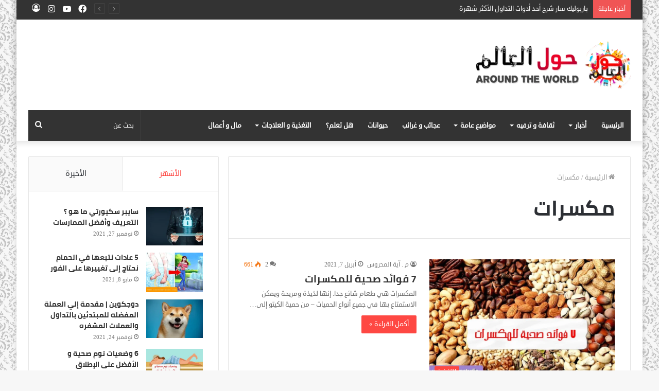

--- FILE ---
content_type: text/html; charset=UTF-8
request_url: https://centimstudio.com/tag/%D9%85%D9%83%D8%B3%D8%B1%D8%A7%D8%AA/
body_size: 37612
content:
<!DOCTYPE html>
<html dir="rtl" lang="ar" class="" data-skin="light">
<head>
	<script async src="https://pagead2.googlesyndication.com/pagead/js/adsbygoogle.js?client=ca-pub-1583304292024236"
     crossorigin="anonymous"></script>
	<meta charset="UTF-8" />
	<link rel="profile" href="http://gmpg.org/xfn/11" />
	
<meta http-equiv='x-dns-prefetch-control' content='on'>
<link rel='dns-prefetch' href='//cdnjs.cloudflare.com' />
<link rel='dns-prefetch' href='//ajax.googleapis.com' />
<link rel='dns-prefetch' href='//fonts.googleapis.com' />
<link rel='dns-prefetch' href='//fonts.gstatic.com' />
<link rel='dns-prefetch' href='//s.gravatar.com' />
<link rel='dns-prefetch' href='//www.google-analytics.com' />
<link rel='preload' as='image' href='https://centimstudio.com/wp-content/uploads/2021/08/centimstudio.png'>
<link rel='preload' as='font' href='https://centimstudio.com/wp-content/themes/jannah/assets/fonts/tielabs-fonticon/tielabs-fonticon.woff' type='font/woff' crossorigin='anonymous' />
<link rel='preload' as='font' href='https://centimstudio.com/wp-content/themes/jannah/assets/fonts/fontawesome/fa-solid-900.woff2' type='font/woff2' crossorigin='anonymous' />
<link rel='preload' as='font' href='https://centimstudio.com/wp-content/themes/jannah/assets/fonts/fontawesome/fa-brands-400.woff2' type='font/woff2' crossorigin='anonymous' />
<link rel='preload' as='font' href='https://centimstudio.com/wp-content/themes/jannah/assets/fonts/fontawesome/fa-regular-400.woff2' type='font/woff2' crossorigin='anonymous' />
<meta name='robots' content='index, follow, max-image-preview:large, max-snippet:-1, max-video-preview:-1' />
		<script type="text/javascript">try{if("undefined"!=typeof localStorage){var tieSkin=localStorage.getItem("tie-skin"),html=document.getElementsByTagName("html")[0].classList,htmlSkin="light";if(html.contains("dark-skin")&&(htmlSkin="dark"),null!=tieSkin&&tieSkin!=htmlSkin){html.add("tie-skin-inverted");var tieSkinInverted=!0}"dark"==tieSkin?html.add("dark-skin"):"light"==tieSkin&&html.remove("dark-skin")}}catch(t){console.log(t)}</script>
		
	<!-- This site is optimized with the Yoast SEO plugin v23.2 - https://yoast.com/wordpress/plugins/seo/ -->
	<title>مكسرات الأرشيف - حول العالم</title>
	<link rel="canonical" href="https://centimstudio.com/tag/مكسرات/" />
	<meta property="og:locale" content="ar_AR" />
	<meta property="og:type" content="article" />
	<meta property="og:title" content="مكسرات الأرشيف - حول العالم" />
	<meta property="og:url" content="https://centimstudio.com/tag/مكسرات/" />
	<meta property="og:site_name" content="حول العالم" />
	<meta name="twitter:card" content="summary_large_image" />
	<script type="application/ld+json" class="yoast-schema-graph">{"@context":"https://schema.org","@graph":[{"@type":"CollectionPage","@id":"https://centimstudio.com/tag/%d9%85%d9%83%d8%b3%d8%b1%d8%a7%d8%aa/","url":"https://centimstudio.com/tag/%d9%85%d9%83%d8%b3%d8%b1%d8%a7%d8%aa/","name":"مكسرات الأرشيف - حول العالم","isPartOf":{"@id":"https://centimstudio.com/#website"},"primaryImageOfPage":{"@id":"https://centimstudio.com/tag/%d9%85%d9%83%d8%b3%d8%b1%d8%a7%d8%aa/#primaryimage"},"image":{"@id":"https://centimstudio.com/tag/%d9%85%d9%83%d8%b3%d8%b1%d8%a7%d8%aa/#primaryimage"},"thumbnailUrl":"https://centimstudio.com/wp-content/uploads/2021/04/1-23.jpg","breadcrumb":{"@id":"https://centimstudio.com/tag/%d9%85%d9%83%d8%b3%d8%b1%d8%a7%d8%aa/#breadcrumb"},"inLanguage":"ar"},{"@type":"ImageObject","inLanguage":"ar","@id":"https://centimstudio.com/tag/%d9%85%d9%83%d8%b3%d8%b1%d8%a7%d8%aa/#primaryimage","url":"https://centimstudio.com/wp-content/uploads/2021/04/1-23.jpg","contentUrl":"https://centimstudio.com/wp-content/uploads/2021/04/1-23.jpg","width":1539,"height":1024,"caption":"الملح ,الضغط ,فوائد الملح , saltالشعر , تساقط الشعر , التساقط , أسباب تساقط الشعر HAIR, HAIR LOSS, مملح , الأكل المالح, الرجال , النساء ,الجاذبية ,ماذا تحب النساء بالرجال , الحمل , الحامل , الأمهات العازبات , العزباء , الزواج , حب الشباب , علاج حب الشباب , لفيروس التاجي , اضطراب الأكل , اضطرابات الأكل , زيادة الوزن , مشاكل هضمية , الهضم , كورونا , الصحة , الغذاء , الدواء , العلاج , الأكل الزايد , تخفيف الأكل , علم النفس , أغرب الأدوات , أمازون , غريب ’ عجيب , غرائب و عجائب , أدوات غريبة , بيع على النت , أغرب أدوات , حول العالم اغرائب , غرائب حول العالم , غريب , حامل أكواب , كوب , ماغ, غليتر , بريق , أكل , طعام , غذاء , دهون , صحن , وعاء , لعبة , , ألعاب , جيم أوف ثرونز , غيم أوف ثرونز , تلوين , فيل , لحوم , لحم , قطاعة لحم , بالون, السجن, نباتات , نباتات غريبة , نباتات مثيرة , نباتات محرجة , نبات , طبيعة , Soyabean , soya , soybean , سماعة , نبات , , أسماك , أسماك مخيفة , أغرب الأسماك , أغرب الأسماك حول العالم , الزواج , أسباب استقرار الزواج , أهم اسباب استقرار الزواج , وادي الذئاب , مراد علم دار , ميماتي , مسلسل , مسلسلات تركية , تركية , مسلسلات , جاذب , جاذبية , مثير , ملفت للنظر , أحمر , العسل , عسل , العسل الخام , فوائد العسل , العلاج بالعسل , السرة , أنواع السرة , أنواع السرة الطبيعية , سرة , الصرة , اشكال الصرة , أشكال السرة , أشكال السرة الطبيعية,حموضة المعدة , الحموضة , حموضة , ارتجاع المري , ارتجاع المعدة , الحموضة , حمض المعدة , الدورة الشهرية , الدورة ’ تأخير الدورة , تأخر الدورة الشهرية , أسباب تأخر الدورة الشهرية , زيت اللوز الحلو , اللوز الحلو , اللوز المر , اللوز , فوائد زيت اللوز , أغرب الصور , صور غريبة , صور مضحكة , ألم , آلام , ألم الرأس , ألم الجبهة , آلام الرأس , الجبين , ألم الجبين , آلام الجبين , السمنة , الكرش , أسباب السمنة , الجزر , زيت الجزر , عصير الجزر , carrot , carrot oil , sesame oil , سمسم , زيت السمسم , زيوت السمسم , السمسم , خشب , تصميم بالخشب , COFFEE , obesity , burn callories , كوفي , كافي , قهوة , ئهوة , فوائد القهوة , الحرق , حرق السعرات , السعرات الحرارية , رفع معدل الحرق , زيادة الحرق , زيوت , التجاعيد , علاج التجاعيد , علاج التجاعيد الطبيعي , الشيخوخة , علاج الشيخوخة , أماكن غريبة , أماكن محظورة , أماكن ممنوعة , مناطق ممنوعة , أماكن محظورة , أغرب الأماكن , أخطر الأماكن , أظافر , تطويل الأظافر , كيفية تطويل الأظافر , أظافر قصيرة , علاج الأظافر , الجلد الرمادي , الجلد , الجلود , جلد , جلد أزرق , جلد رمادي , حيوانات غريبة , حيوانات , حيوانات نادرة , قراءة الأفكار , الأفكار , العقل , التفكير , العقول , الطب النفسي , علم الفراسة, غوغل , خرائط غوغل , غوغل ماب , صور محرجة , صور غوغل , صور خرائط غوغل , صور خرائط غوغل محرجة , زوجان , وضع خاص , وضعية خاصة , أوضاع حميمية , وضع حميمي , طريق , الجنة , طريق الجنة , الطريق الى الجنة , الطريق المؤدي للجنة , اليزابيث , ملكة بريطانيا , بريطانيا , الملكة , انكلترا , انكلترا , المرحاض , التواليت , حمام , الحمام الملكي , التواليت الملكي , تنظيف , السجاد , تنظيف السجاد , الصحة الجنسية , القوة الجنسية , الحياة الزوجية ., العلاقة الحميمية , حيوانات خارقة , كمال أجسام , فتيات كمال أجسام , لاعبات كمال أجسام , الزبيب , زبيب , زبيب مجفف , الأمازون , النهر , جزيرة , الجزيرة , الجزر , كومودو , ايطاليا , الطبيعة , البحر , البر , ازالة الشعر , الشعر , شعر الجسم , مشاهير , الحلاقة , حلاقة الشعر , شعر جسم المشاهير , النوم , عدد ساعات النوم , تعويض النوم , النوم المتقطع , النوم على دفعات , أمراض القلب , القلب , النوبات القلبية , القلب , مخاطر نوبة القلب , أسباب نوبة القلب , جلطة , جلطات القلب, شاي , الشاي , أنواع شاري , مهدئ , نزلة برد , خلطة للقضاء على البرد , الكريب , الرشح , التخلص من الرشح , الملكة اليزابيث , اليزابيث , تعويذات , أشياء غريبة , حقيبة سفر , سفينة , السويس , قناة السويس , السفينة العالقة , مصر , استخراج السفينة العالقة , السفينة في قناة السويس , أفكار لأستخراج السفينة , صور مضحكة للسفينة إيفرغرين , السكر , المغنيزيوم , معدن المغنيزيوم , داء السكري , أنواع مرض السكري , علاج السكري , رمضان , لماذا يصوم المسلمون في رمضان , ساعات الصيام , الصوم , أغذية يمنع تناولها في رمضان , صورًا لأشياء وظواهر, أشياء غريبة , صور لن تفهمها , صور غريبة, ستعيد النظر مرتين لتفهم الصورة , صور غريبة , صور ستشاهدها لأول مرة في حياتك , صور ستراها مرة واحدة في حياتك , لا تتجاهلها , قبل وبعد , صور محيرة , صور ستجعلك بحيرة , صور غريبة ,"},{"@type":"BreadcrumbList","@id":"https://centimstudio.com/tag/%d9%85%d9%83%d8%b3%d8%b1%d8%a7%d8%aa/#breadcrumb","itemListElement":[{"@type":"ListItem","position":1,"name":"الرئيسية","item":"https://centimstudio.com/"},{"@type":"ListItem","position":2,"name":"مكسرات"}]},{"@type":"WebSite","@id":"https://centimstudio.com/#website","url":"https://centimstudio.com/","name":"حول العالم","description":"(( العالم بين يديك ))","publisher":{"@id":"https://centimstudio.com/#/schema/person/45617ea3755e0ffeff96bfb7c09e4ae4"},"potentialAction":[{"@type":"SearchAction","target":{"@type":"EntryPoint","urlTemplate":"https://centimstudio.com/?s={search_term_string}"},"query-input":"required name=search_term_string"}],"inLanguage":"ar"},{"@type":["Person","Organization"],"@id":"https://centimstudio.com/#/schema/person/45617ea3755e0ffeff96bfb7c09e4ae4","name":"عبدالقادر محمد عبدالله","image":{"@type":"ImageObject","inLanguage":"ar","@id":"https://centimstudio.com/#/schema/person/image/","url":"https://centimstudio.com/wp-content/uploads/2021/04/20210403_230923.png","contentUrl":"https://centimstudio.com/wp-content/uploads/2021/04/20210403_230923.png","width":3264,"height":3264,"caption":"عبدالقادر محمد عبدالله"},"logo":{"@id":"https://centimstudio.com/#/schema/person/image/"},"sameAs":["https://centimstudio.com"]}]}</script>
	<!-- / Yoast SEO plugin. -->


<link rel='dns-prefetch' href='//www.fontstatic.com' />
<link rel="alternate" type="application/rss+xml" title="حول العالم &laquo; الخلاصة" href="https://centimstudio.com/feed/" />
<link rel="alternate" type="application/rss+xml" title="حول العالم &laquo; خلاصة التعليقات" href="https://centimstudio.com/comments/feed/" />
<link rel="alternate" type="application/rss+xml" title="حول العالم &laquo; مكسرات خلاصة الوسوم" href="https://centimstudio.com/tag/%d9%85%d9%83%d8%b3%d8%b1%d8%a7%d8%aa/feed/" />
<style id='wp-img-auto-sizes-contain-inline-css' type='text/css'>
img:is([sizes=auto i],[sizes^="auto," i]){contain-intrinsic-size:3000px 1500px}
/*# sourceURL=wp-img-auto-sizes-contain-inline-css */
</style>
<link rel='stylesheet' id='droid-sans-css' href='https://www.fontstatic.com/f=droid-sans?ver=6.9' type='text/css' media='all' />
<link rel='stylesheet' id='cairo-bold-css' href='https://www.fontstatic.com/f=cairo-bold?ver=6.9' type='text/css' media='all' />
<link rel='stylesheet' id='lemonada-css' href='https://www.fontstatic.com/f=lemonada?ver=6.9' type='text/css' media='all' />
<style id='wp-emoji-styles-inline-css' type='text/css'>

	img.wp-smiley, img.emoji {
		display: inline !important;
		border: none !important;
		box-shadow: none !important;
		height: 1em !important;
		width: 1em !important;
		margin: 0 0.07em !important;
		vertical-align: -0.1em !important;
		background: none !important;
		padding: 0 !important;
	}
/*# sourceURL=wp-emoji-styles-inline-css */
</style>
<style id='classic-theme-styles-inline-css' type='text/css'>
/*! This file is auto-generated */
.wp-block-button__link{color:#fff;background-color:#32373c;border-radius:9999px;box-shadow:none;text-decoration:none;padding:calc(.667em + 2px) calc(1.333em + 2px);font-size:1.125em}.wp-block-file__button{background:#32373c;color:#fff;text-decoration:none}
/*# sourceURL=/wp-includes/css/classic-themes.min.css */
</style>
<link rel='stylesheet' id='taqyeem-buttons-style-css' href='https://centimstudio.com/wp-content/plugins/taqyeem-buttons/assets/style.css?ver=6.9' type='text/css' media='all' />
<link rel='stylesheet' id='tie-css-base-css' href='https://centimstudio.com/wp-content/themes/jannah/assets/css/base.min.css?ver=5.4.6' type='text/css' media='all' />
<link rel='stylesheet' id='tie-css-styles-css' href='https://centimstudio.com/wp-content/themes/jannah/assets/css/style.min.css?ver=5.4.6' type='text/css' media='all' />
<link rel='stylesheet' id='tie-css-widgets-css' href='https://centimstudio.com/wp-content/themes/jannah/assets/css/widgets.min.css?ver=5.4.6' type='text/css' media='all' />
<link rel='stylesheet' id='tie-css-helpers-css' href='https://centimstudio.com/wp-content/themes/jannah/assets/css/helpers.min.css?ver=5.4.6' type='text/css' media='all' />
<link rel='stylesheet' id='tie-fontawesome5-css' href='https://centimstudio.com/wp-content/themes/jannah/assets/css/fontawesome.css?ver=5.4.6' type='text/css' media='all' />
<link rel='stylesheet' id='tie-css-ilightbox-css' href='https://centimstudio.com/wp-content/themes/jannah/assets/ilightbox/dark-skin/skin.css?ver=5.4.6' type='text/css' media='all' />
<link rel='stylesheet' id='tie-css-shortcodes-css' href='https://centimstudio.com/wp-content/themes/jannah/assets/css/plugins/shortcodes.min.css?ver=5.4.6' type='text/css' media='all' />
<link rel='stylesheet' id='taqyeem-styles-css' href='https://centimstudio.com/wp-content/themes/jannah/assets/css/plugins/taqyeem.min.css?ver=5.4.6' type='text/css' media='all' />
<style id='taqyeem-styles-inline-css' type='text/css'>
body{font-family: droid-sans;}.logo-text,h1,h2,h3,h4,h5,h6,.the-subtitle{font-family: cairo-bold;}#main-nav .main-menu > ul > li > a{font-family: droid-sans;}blockquote p{font-family: lemonada;}#tie-wrapper .mag-box.big-post-left-box li:not(:first-child) .post-title,#tie-wrapper .mag-box.big-post-top-box li:not(:first-child) .post-title,#tie-wrapper .mag-box.half-box li:not(:first-child) .post-title,#tie-wrapper .mag-box.big-thumb-left-box li:not(:first-child) .post-title,#tie-wrapper .mag-box.scrolling-box .slide .post-title,#tie-wrapper .mag-box.miscellaneous-box li:not(:first-child) .post-title{font-weight: 500;}#tie-body{background-image: url(https://centimstudio.com/wp-content/uploads/2021/08/body-bg18.png);}.brand-title,a:hover,.tie-popup-search-submit,#logo.text-logo a,.theme-header nav .components #search-submit:hover,.theme-header .header-nav .components > li:hover > a,.theme-header .header-nav .components li a:hover,.main-menu ul.cats-vertical li a.is-active,.main-menu ul.cats-vertical li a:hover,.main-nav li.mega-menu .post-meta a:hover,.main-nav li.mega-menu .post-box-title a:hover,.search-in-main-nav.autocomplete-suggestions a:hover,#main-nav .menu ul:not(.cats-horizontal) li:hover > a,#main-nav .menu ul li.current-menu-item:not(.mega-link-column) > a,.top-nav .menu li:hover > a,.top-nav .menu > .tie-current-menu > a,.search-in-top-nav.autocomplete-suggestions .post-title a:hover,div.mag-box .mag-box-options .mag-box-filter-links a.active,.mag-box-filter-links .flexMenu-viewMore:hover > a,.stars-rating-active,body .tabs.tabs .active > a,.video-play-icon,.spinner-circle:after,#go-to-content:hover,.comment-list .comment-author .fn,.commentlist .comment-author .fn,blockquote::before,blockquote cite,blockquote.quote-simple p,.multiple-post-pages a:hover,#story-index li .is-current,.latest-tweets-widget .twitter-icon-wrap span,.wide-slider-nav-wrapper .slide,.wide-next-prev-slider-wrapper .tie-slider-nav li:hover span,.review-final-score h3,#mobile-menu-icon:hover .menu-text,body .entry a,.dark-skin body .entry a,.entry .post-bottom-meta a:hover,.comment-list .comment-content a,q a,blockquote a,.widget.tie-weather-widget .icon-basecloud-bg:after,.site-footer a:hover,.site-footer .stars-rating-active,.site-footer .twitter-icon-wrap span,.site-info a:hover{color: #fe4641;}#instagram-link a:hover{color: #fe4641 !important;border-color: #fe4641 !important;}#theme-header #main-nav .spinner-circle:after{color: #fe4641;}[type='submit'],.button,.generic-button a,.generic-button button,.theme-header .header-nav .comp-sub-menu a.button.guest-btn:hover,.theme-header .header-nav .comp-sub-menu a.checkout-button,nav.main-nav .menu > li.tie-current-menu > a,nav.main-nav .menu > li:hover > a,.main-menu .mega-links-head:after,.main-nav .mega-menu.mega-cat .cats-horizontal li a.is-active,#mobile-menu-icon:hover .nav-icon,#mobile-menu-icon:hover .nav-icon:before,#mobile-menu-icon:hover .nav-icon:after,.search-in-main-nav.autocomplete-suggestions a.button,.search-in-top-nav.autocomplete-suggestions a.button,.spinner > div,.post-cat,.pages-numbers li.current span,.multiple-post-pages > span,#tie-wrapper .mejs-container .mejs-controls,.mag-box-filter-links a:hover,.slider-arrow-nav a:not(.pagination-disabled):hover,.comment-list .reply a:hover,.commentlist .reply a:hover,#reading-position-indicator,#story-index-icon,.videos-block .playlist-title,.review-percentage .review-item span span,.tie-slick-dots li.slick-active button,.tie-slick-dots li button:hover,.digital-rating-static,.timeline-widget li a:hover .date:before,#wp-calendar #today,.posts-list-counter li.widget-post-list:before,.cat-counter a + span,.tie-slider-nav li span:hover,.fullwidth-area .widget_tag_cloud .tagcloud a:hover,.magazine2:not(.block-head-4) .dark-widgetized-area ul.tabs a:hover,.magazine2:not(.block-head-4) .dark-widgetized-area ul.tabs .active a,.magazine1 .dark-widgetized-area ul.tabs a:hover,.magazine1 .dark-widgetized-area ul.tabs .active a,.block-head-4.magazine2 .dark-widgetized-area .tabs.tabs .active a,.block-head-4.magazine2 .dark-widgetized-area .tabs > .active a:before,.block-head-4.magazine2 .dark-widgetized-area .tabs > .active a:after,.demo_store,.demo #logo:after,.demo #sticky-logo:after,.widget.tie-weather-widget,span.video-close-btn:hover,#go-to-top,.latest-tweets-widget .slider-links .button:not(:hover){background-color: #fe4641;color: #FFFFFF;}.tie-weather-widget .widget-title .the-subtitle,.block-head-4.magazine2 #footer .tabs .active a:hover{color: #FFFFFF;}pre,code,.pages-numbers li.current span,.theme-header .header-nav .comp-sub-menu a.button.guest-btn:hover,.multiple-post-pages > span,.post-content-slideshow .tie-slider-nav li span:hover,#tie-body .tie-slider-nav li > span:hover,.slider-arrow-nav a:not(.pagination-disabled):hover,.main-nav .mega-menu.mega-cat .cats-horizontal li a.is-active,.main-nav .mega-menu.mega-cat .cats-horizontal li a:hover,.main-menu .menu > li > .menu-sub-content{border-color: #fe4641;}.main-menu .menu > li.tie-current-menu{border-bottom-color: #fe4641;}.top-nav .menu li.tie-current-menu > a:before,.top-nav .menu li.menu-item-has-children:hover > a:before{border-top-color: #fe4641;}.main-nav .main-menu .menu > li.tie-current-menu > a:before,.main-nav .main-menu .menu > li:hover > a:before{border-top-color: #FFFFFF;}header.main-nav-light .main-nav .menu-item-has-children li:hover > a:before,header.main-nav-light .main-nav .mega-menu li:hover > a:before{border-left-color: #fe4641;}.rtl header.main-nav-light .main-nav .menu-item-has-children li:hover > a:before,.rtl header.main-nav-light .main-nav .mega-menu li:hover > a:before{border-right-color: #fe4641;border-left-color: transparent;}.top-nav ul.menu li .menu-item-has-children:hover > a:before{border-top-color: transparent;border-left-color: #fe4641;}.rtl .top-nav ul.menu li .menu-item-has-children:hover > a:before{border-left-color: transparent;border-right-color: #fe4641;}::-moz-selection{background-color: #fe4641;color: #FFFFFF;}::selection{background-color: #fe4641;color: #FFFFFF;}circle.circle_bar{stroke: #fe4641;}#reading-position-indicator{box-shadow: 0 0 10px rgba( 254,70,65,0.7);}#logo.text-logo a:hover,body .entry a:hover,.dark-skin body .entry a:hover,.comment-list .comment-content a:hover,.block-head-4.magazine2 .site-footer .tabs li a:hover,q a:hover,blockquote a:hover{color: #cc140f;}.button:hover,input[type='submit']:hover,.generic-button a:hover,.generic-button button:hover,a.post-cat:hover,.site-footer .button:hover,.site-footer [type='submit']:hover,.search-in-main-nav.autocomplete-suggestions a.button:hover,.search-in-top-nav.autocomplete-suggestions a.button:hover,.theme-header .header-nav .comp-sub-menu a.checkout-button:hover{background-color: #cc140f;color: #FFFFFF;}.theme-header .header-nav .comp-sub-menu a.checkout-button:not(:hover),body .entry a.button{color: #FFFFFF;}#story-index.is-compact .story-index-content{background-color: #fe4641;}#story-index.is-compact .story-index-content a,#story-index.is-compact .story-index-content .is-current{color: #FFFFFF;}#tie-body .has-block-head-4,#tie-body .mag-box-title h3,#tie-body .comment-reply-title,#tie-body .related.products > h2,#tie-body .up-sells > h2,#tie-body .cross-sells > h2,#tie-body .cart_totals > h2,#tie-body .bbp-form legend,#tie-body .mag-box-title h3 a,#tie-body .section-title-default a,#tie-body #cancel-comment-reply-link {color: #FFFFFF;}#tie-body .has-block-head-4:before,#tie-body .mag-box-title h3:before,#tie-body .comment-reply-title:before,#tie-body .related.products > h2:before,#tie-body .up-sells > h2:before,#tie-body .cross-sells > h2:before,#tie-body .cart_totals > h2:before,#tie-body .bbp-form legend:before {background-color: #fe4641;}#tie-body .block-more-button{color: #fe4641;}#tie-body .block-more-button:hover{color: #cc140f;}#tie-body .has-block-head-4:after,#tie-body .mag-box-title h3:after,#tie-body .comment-reply-title:after,#tie-body .related.products > h2:after,#tie-body .up-sells > h2:after,#tie-body .cross-sells > h2:after,#tie-body .cart_totals > h2:after,#tie-body .bbp-form legend:after{background-color: #fe4641;}.brand-title,a:hover,.tie-popup-search-submit,#logo.text-logo a,.theme-header nav .components #search-submit:hover,.theme-header .header-nav .components > li:hover > a,.theme-header .header-nav .components li a:hover,.main-menu ul.cats-vertical li a.is-active,.main-menu ul.cats-vertical li a:hover,.main-nav li.mega-menu .post-meta a:hover,.main-nav li.mega-menu .post-box-title a:hover,.search-in-main-nav.autocomplete-suggestions a:hover,#main-nav .menu ul:not(.cats-horizontal) li:hover > a,#main-nav .menu ul li.current-menu-item:not(.mega-link-column) > a,.top-nav .menu li:hover > a,.top-nav .menu > .tie-current-menu > a,.search-in-top-nav.autocomplete-suggestions .post-title a:hover,div.mag-box .mag-box-options .mag-box-filter-links a.active,.mag-box-filter-links .flexMenu-viewMore:hover > a,.stars-rating-active,body .tabs.tabs .active > a,.video-play-icon,.spinner-circle:after,#go-to-content:hover,.comment-list .comment-author .fn,.commentlist .comment-author .fn,blockquote::before,blockquote cite,blockquote.quote-simple p,.multiple-post-pages a:hover,#story-index li .is-current,.latest-tweets-widget .twitter-icon-wrap span,.wide-slider-nav-wrapper .slide,.wide-next-prev-slider-wrapper .tie-slider-nav li:hover span,.review-final-score h3,#mobile-menu-icon:hover .menu-text,body .entry a,.dark-skin body .entry a,.entry .post-bottom-meta a:hover,.comment-list .comment-content a,q a,blockquote a,.widget.tie-weather-widget .icon-basecloud-bg:after,.site-footer a:hover,.site-footer .stars-rating-active,.site-footer .twitter-icon-wrap span,.site-info a:hover{color: #fe4641;}#instagram-link a:hover{color: #fe4641 !important;border-color: #fe4641 !important;}#theme-header #main-nav .spinner-circle:after{color: #fe4641;}[type='submit'],.button,.generic-button a,.generic-button button,.theme-header .header-nav .comp-sub-menu a.button.guest-btn:hover,.theme-header .header-nav .comp-sub-menu a.checkout-button,nav.main-nav .menu > li.tie-current-menu > a,nav.main-nav .menu > li:hover > a,.main-menu .mega-links-head:after,.main-nav .mega-menu.mega-cat .cats-horizontal li a.is-active,#mobile-menu-icon:hover .nav-icon,#mobile-menu-icon:hover .nav-icon:before,#mobile-menu-icon:hover .nav-icon:after,.search-in-main-nav.autocomplete-suggestions a.button,.search-in-top-nav.autocomplete-suggestions a.button,.spinner > div,.post-cat,.pages-numbers li.current span,.multiple-post-pages > span,#tie-wrapper .mejs-container .mejs-controls,.mag-box-filter-links a:hover,.slider-arrow-nav a:not(.pagination-disabled):hover,.comment-list .reply a:hover,.commentlist .reply a:hover,#reading-position-indicator,#story-index-icon,.videos-block .playlist-title,.review-percentage .review-item span span,.tie-slick-dots li.slick-active button,.tie-slick-dots li button:hover,.digital-rating-static,.timeline-widget li a:hover .date:before,#wp-calendar #today,.posts-list-counter li.widget-post-list:before,.cat-counter a + span,.tie-slider-nav li span:hover,.fullwidth-area .widget_tag_cloud .tagcloud a:hover,.magazine2:not(.block-head-4) .dark-widgetized-area ul.tabs a:hover,.magazine2:not(.block-head-4) .dark-widgetized-area ul.tabs .active a,.magazine1 .dark-widgetized-area ul.tabs a:hover,.magazine1 .dark-widgetized-area ul.tabs .active a,.block-head-4.magazine2 .dark-widgetized-area .tabs.tabs .active a,.block-head-4.magazine2 .dark-widgetized-area .tabs > .active a:before,.block-head-4.magazine2 .dark-widgetized-area .tabs > .active a:after,.demo_store,.demo #logo:after,.demo #sticky-logo:after,.widget.tie-weather-widget,span.video-close-btn:hover,#go-to-top,.latest-tweets-widget .slider-links .button:not(:hover){background-color: #fe4641;color: #FFFFFF;}.tie-weather-widget .widget-title .the-subtitle,.block-head-4.magazine2 #footer .tabs .active a:hover{color: #FFFFFF;}pre,code,.pages-numbers li.current span,.theme-header .header-nav .comp-sub-menu a.button.guest-btn:hover,.multiple-post-pages > span,.post-content-slideshow .tie-slider-nav li span:hover,#tie-body .tie-slider-nav li > span:hover,.slider-arrow-nav a:not(.pagination-disabled):hover,.main-nav .mega-menu.mega-cat .cats-horizontal li a.is-active,.main-nav .mega-menu.mega-cat .cats-horizontal li a:hover,.main-menu .menu > li > .menu-sub-content{border-color: #fe4641;}.main-menu .menu > li.tie-current-menu{border-bottom-color: #fe4641;}.top-nav .menu li.tie-current-menu > a:before,.top-nav .menu li.menu-item-has-children:hover > a:before{border-top-color: #fe4641;}.main-nav .main-menu .menu > li.tie-current-menu > a:before,.main-nav .main-menu .menu > li:hover > a:before{border-top-color: #FFFFFF;}header.main-nav-light .main-nav .menu-item-has-children li:hover > a:before,header.main-nav-light .main-nav .mega-menu li:hover > a:before{border-left-color: #fe4641;}.rtl header.main-nav-light .main-nav .menu-item-has-children li:hover > a:before,.rtl header.main-nav-light .main-nav .mega-menu li:hover > a:before{border-right-color: #fe4641;border-left-color: transparent;}.top-nav ul.menu li .menu-item-has-children:hover > a:before{border-top-color: transparent;border-left-color: #fe4641;}.rtl .top-nav ul.menu li .menu-item-has-children:hover > a:before{border-left-color: transparent;border-right-color: #fe4641;}::-moz-selection{background-color: #fe4641;color: #FFFFFF;}::selection{background-color: #fe4641;color: #FFFFFF;}circle.circle_bar{stroke: #fe4641;}#reading-position-indicator{box-shadow: 0 0 10px rgba( 254,70,65,0.7);}#logo.text-logo a:hover,body .entry a:hover,.dark-skin body .entry a:hover,.comment-list .comment-content a:hover,.block-head-4.magazine2 .site-footer .tabs li a:hover,q a:hover,blockquote a:hover{color: #cc140f;}.button:hover,input[type='submit']:hover,.generic-button a:hover,.generic-button button:hover,a.post-cat:hover,.site-footer .button:hover,.site-footer [type='submit']:hover,.search-in-main-nav.autocomplete-suggestions a.button:hover,.search-in-top-nav.autocomplete-suggestions a.button:hover,.theme-header .header-nav .comp-sub-menu a.checkout-button:hover{background-color: #cc140f;color: #FFFFFF;}.theme-header .header-nav .comp-sub-menu a.checkout-button:not(:hover),body .entry a.button{color: #FFFFFF;}#story-index.is-compact .story-index-content{background-color: #fe4641;}#story-index.is-compact .story-index-content a,#story-index.is-compact .story-index-content .is-current{color: #FFFFFF;}#tie-body .has-block-head-4,#tie-body .mag-box-title h3,#tie-body .comment-reply-title,#tie-body .related.products > h2,#tie-body .up-sells > h2,#tie-body .cross-sells > h2,#tie-body .cart_totals > h2,#tie-body .bbp-form legend,#tie-body .mag-box-title h3 a,#tie-body .section-title-default a,#tie-body #cancel-comment-reply-link {color: #FFFFFF;}#tie-body .has-block-head-4:before,#tie-body .mag-box-title h3:before,#tie-body .comment-reply-title:before,#tie-body .related.products > h2:before,#tie-body .up-sells > h2:before,#tie-body .cross-sells > h2:before,#tie-body .cart_totals > h2:before,#tie-body .bbp-form legend:before {background-color: #fe4641;}#tie-body .block-more-button{color: #fe4641;}#tie-body .block-more-button:hover{color: #cc140f;}#tie-body .has-block-head-4:after,#tie-body .mag-box-title h3:after,#tie-body .comment-reply-title:after,#tie-body .related.products > h2:after,#tie-body .up-sells > h2:after,#tie-body .cross-sells > h2:after,#tie-body .cart_totals > h2:after,#tie-body .bbp-form legend:after{background-color: #fe4641;}#top-nav,#top-nav .sub-menu,#top-nav .comp-sub-menu,#top-nav .ticker-content,#top-nav .ticker-swipe,.top-nav-boxed #top-nav .topbar-wrapper,.search-in-top-nav.autocomplete-suggestions,#top-nav .guest-btn:not(:hover){background-color : #333333;}#top-nav *,.search-in-top-nav.autocomplete-suggestions{border-color: rgba( 255,255,255,0.08);}#top-nav .icon-basecloud-bg:after{color: #333333;}#top-nav a:not(:hover),#top-nav input,#top-nav #search-submit,#top-nav .fa-spinner,#top-nav .dropdown-social-icons li a span,#top-nav .components > li .social-link:not(:hover) span,.search-in-top-nav.autocomplete-suggestions a{color: #ffffff;}#top-nav .menu-item-has-children > a:before{border-top-color: #ffffff;}#top-nav li .menu-item-has-children > a:before{border-top-color: transparent;border-left-color: #ffffff;}.rtl #top-nav .menu li .menu-item-has-children > a:before{border-left-color: transparent;border-right-color: #ffffff;}#top-nav input::-moz-placeholder{color: #ffffff;}#top-nav input:-moz-placeholder{color: #ffffff;}#top-nav input:-ms-input-placeholder{color: #ffffff;}#top-nav input::-webkit-input-placeholder{color: #ffffff;}#top-nav .comp-sub-menu .button:hover,#top-nav .checkout-button,.search-in-top-nav.autocomplete-suggestions .button{background-color: #f75840;}#top-nav a:hover,#top-nav .menu li:hover > a,#top-nav .menu > .tie-current-menu > a,#top-nav .components > li:hover > a,#top-nav .components #search-submit:hover,.search-in-top-nav.autocomplete-suggestions .post-title a:hover{color: #f75840;}#top-nav .comp-sub-menu .button:hover{border-color: #f75840;}#top-nav .tie-current-menu > a:before,#top-nav .menu .menu-item-has-children:hover > a:before{border-top-color: #f75840;}#top-nav .menu li .menu-item-has-children:hover > a:before{border-top-color: transparent;border-left-color: #f75840;}.rtl #top-nav .menu li .menu-item-has-children:hover > a:before{border-left-color: transparent;border-right-color: #f75840;}#top-nav .comp-sub-menu .button:hover,#top-nav .comp-sub-menu .checkout-button,.search-in-top-nav.autocomplete-suggestions .button{color: #FFFFFF;}#top-nav .comp-sub-menu .checkout-button:hover,.search-in-top-nav.autocomplete-suggestions .button:hover{background-color: #d93a22;}#top-nav,#top-nav .comp-sub-menu,#top-nav .tie-weather-widget{color: #aaaaaa;}.search-in-top-nav.autocomplete-suggestions .post-meta,.search-in-top-nav.autocomplete-suggestions .post-meta a:not(:hover){color: rgba( 170,170,170,0.7 );}#top-nav .weather-icon .icon-cloud,#top-nav .weather-icon .icon-basecloud-bg,#top-nav .weather-icon .icon-cloud-behind{color: #aaaaaa !important;}#main-nav .main-menu-wrapper,#main-nav .menu-sub-content,#main-nav .comp-sub-menu,#main-nav .guest-btn:not(:hover),#main-nav ul.cats-vertical li a.is-active,#main-nav ul.cats-vertical li a:hover.search-in-main-nav.autocomplete-suggestions{background-color: #333333;}#main-nav{border-width: 0;}#theme-header #main-nav:not(.fixed-nav){bottom: 0;}#main-nav .icon-basecloud-bg:after{color: #333333;}#main-nav *,.search-in-main-nav.autocomplete-suggestions{border-color: rgba(255,255,255,0.07);}.main-nav-boxed #main-nav .main-menu-wrapper{border-width: 0;}#main-nav .menu li.menu-item-has-children > a:before,#main-nav .main-menu .mega-menu > a:before{border-top-color: #ffffff;}#main-nav .menu li .menu-item-has-children > a:before,#main-nav .mega-menu .menu-item-has-children > a:before{border-top-color: transparent;border-left-color: #ffffff;}.rtl #main-nav .menu li .menu-item-has-children > a:before,.rtl #main-nav .mega-menu .menu-item-has-children > a:before{border-left-color: transparent;border-right-color: #ffffff;}#main-nav a:not(:hover),#main-nav a.social-link:not(:hover) span,#main-nav .dropdown-social-icons li a span,.search-in-main-nav.autocomplete-suggestions a{color: #ffffff;}#main-nav .comp-sub-menu .button:hover,#main-nav .menu > li.tie-current-menu,#main-nav .menu > li > .menu-sub-content,#main-nav .cats-horizontal a.is-active,#main-nav .cats-horizontal a:hover{border-color: #fe4641;}#main-nav .menu > li.tie-current-menu > a,#main-nav .menu > li:hover > a,#main-nav .mega-links-head:after,#main-nav .comp-sub-menu .button:hover,#main-nav .comp-sub-menu .checkout-button,#main-nav .cats-horizontal a.is-active,#main-nav .cats-horizontal a:hover,.search-in-main-nav.autocomplete-suggestions .button,#main-nav .spinner > div{background-color: #fe4641;}#main-nav .menu ul li:hover > a,#main-nav .menu ul li.current-menu-item:not(.mega-link-column) > a,#main-nav .components a:hover,#main-nav .components > li:hover > a,#main-nav #search-submit:hover,#main-nav .cats-vertical a.is-active,#main-nav .cats-vertical a:hover,#main-nav .mega-menu .post-meta a:hover,#main-nav .mega-menu .post-box-title a:hover,.search-in-main-nav.autocomplete-suggestions a:hover,#main-nav .spinner-circle:after{color: #fe4641;}#main-nav .menu > li.tie-current-menu > a,#main-nav .menu > li:hover > a,#main-nav .components .button:hover,#main-nav .comp-sub-menu .checkout-button,.theme-header #main-nav .mega-menu .cats-horizontal a.is-active,.theme-header #main-nav .mega-menu .cats-horizontal a:hover,.search-in-main-nav.autocomplete-suggestions a.button{color: #FFFFFF;}#main-nav .menu > li.tie-current-menu > a:before,#main-nav .menu > li:hover > a:before{border-top-color: #FFFFFF;}.main-nav-light #main-nav .menu-item-has-children li:hover > a:before,.main-nav-light #main-nav .mega-menu li:hover > a:before{border-left-color: #fe4641;}.rtl .main-nav-light #main-nav .menu-item-has-children li:hover > a:before,.rtl .main-nav-light #main-nav .mega-menu li:hover > a:before{border-right-color: #fe4641;border-left-color: transparent;}.search-in-main-nav.autocomplete-suggestions .button:hover,#main-nav .comp-sub-menu .checkout-button:hover{background-color: #e02823;}#main-nav,#main-nav input,#main-nav #search-submit,#main-nav .fa-spinner,#main-nav .comp-sub-menu,#main-nav .tie-weather-widget{color: #f6f6f6;}#main-nav input::-moz-placeholder{color: #f6f6f6;}#main-nav input:-moz-placeholder{color: #f6f6f6;}#main-nav input:-ms-input-placeholder{color: #f6f6f6;}#main-nav input::-webkit-input-placeholder{color: #f6f6f6;}#main-nav .mega-menu .post-meta,#main-nav .mega-menu .post-meta a,.search-in-main-nav.autocomplete-suggestions .post-meta{color: rgba(246,246,246,0.6);}#main-nav .weather-icon .icon-cloud,#main-nav .weather-icon .icon-basecloud-bg,#main-nav .weather-icon .icon-cloud-behind{color: #f6f6f6 !important;}#footer{background-color: #252525;}#site-info{background-color: #181818;}#footer .posts-list-counter .posts-list-items li.widget-post-list:before{border-color: #252525;}#footer .timeline-widget a .date:before{border-color: rgba(37,37,37,0.8);}#footer .footer-boxed-widget-area,#footer textarea,#footer input:not([type=submit]),#footer select,#footer code,#footer kbd,#footer pre,#footer samp,#footer .show-more-button,#footer .slider-links .tie-slider-nav span,#footer #wp-calendar,#footer #wp-calendar tbody td,#footer #wp-calendar thead th,#footer .widget.buddypress .item-options a{border-color: rgba(255,255,255,0.1);}#footer .social-statistics-widget .white-bg li.social-icons-item a,#footer .widget_tag_cloud .tagcloud a,#footer .latest-tweets-widget .slider-links .tie-slider-nav span,#footer .widget_layered_nav_filters a{border-color: rgba(255,255,255,0.1);}#footer .social-statistics-widget .white-bg li:before{background: rgba(255,255,255,0.1);}.site-footer #wp-calendar tbody td{background: rgba(255,255,255,0.02);}#footer .white-bg .social-icons-item a span.followers span,#footer .circle-three-cols .social-icons-item a .followers-num,#footer .circle-three-cols .social-icons-item a .followers-name{color: rgba(255,255,255,0.8);}#footer .timeline-widget ul:before,#footer .timeline-widget a:not(:hover) .date:before{background-color: #070707;}#footer .widget-title,#footer .widget-title a:not(:hover){color: #ffffff;}#footer,#footer textarea,#footer input:not([type='submit']),#footer select,#footer #wp-calendar tbody,#footer .tie-slider-nav li span:not(:hover),#footer .widget_categories li a:before,#footer .widget_product_categories li a:before,#footer .widget_layered_nav li a:before,#footer .widget_archive li a:before,#footer .widget_nav_menu li a:before,#footer .widget_meta li a:before,#footer .widget_pages li a:before,#footer .widget_recent_entries li a:before,#footer .widget_display_forums li a:before,#footer .widget_display_views li a:before,#footer .widget_rss li a:before,#footer .widget_display_stats dt:before,#footer .subscribe-widget-content h3,#footer .about-author .social-icons a:not(:hover) span{color: #aaaaaa;}#footer post-widget-body .meta-item,#footer .post-meta,#footer .stream-title,#footer.dark-skin .timeline-widget .date,#footer .wp-caption .wp-caption-text,#footer .rss-date{color: rgba(170,170,170,0.7);}#footer input::-moz-placeholder{color: #aaaaaa;}#footer input:-moz-placeholder{color: #aaaaaa;}#footer input:-ms-input-placeholder{color: #aaaaaa;}#footer input::-webkit-input-placeholder{color: #aaaaaa;}#footer .site-info a:not(:hover){color: #fe4641;}.tie-cat-728,.tie-cat-item-728 > span{background-color:#e67e22 !important;color:#FFFFFF !important;}.tie-cat-728:after{border-top-color:#e67e22 !important;}.tie-cat-728:hover{background-color:#c86004 !important;}.tie-cat-728:hover:after{border-top-color:#c86004 !important;}.tie-cat-736,.tie-cat-item-736 > span{background-color:#2ecc71 !important;color:#FFFFFF !important;}.tie-cat-736:after{border-top-color:#2ecc71 !important;}.tie-cat-736:hover{background-color:#10ae53 !important;}.tie-cat-736:hover:after{border-top-color:#10ae53 !important;}.tie-cat-741,.tie-cat-item-741 > span{background-color:#9b59b6 !important;color:#FFFFFF !important;}.tie-cat-741:after{border-top-color:#9b59b6 !important;}.tie-cat-741:hover{background-color:#7d3b98 !important;}.tie-cat-741:hover:after{border-top-color:#7d3b98 !important;}.tie-cat-742,.tie-cat-item-742 > span{background-color:#34495e !important;color:#FFFFFF !important;}.tie-cat-742:after{border-top-color:#34495e !important;}.tie-cat-742:hover{background-color:#162b40 !important;}.tie-cat-742:hover:after{border-top-color:#162b40 !important;}.tie-cat-743,.tie-cat-item-743 > span{background-color:#795548 !important;color:#FFFFFF !important;}.tie-cat-743:after{border-top-color:#795548 !important;}.tie-cat-743:hover{background-color:#5b372a !important;}.tie-cat-743:hover:after{border-top-color:#5b372a !important;}.tie-cat-744,.tie-cat-item-744 > span{background-color:#4CAF50 !important;color:#FFFFFF !important;}.tie-cat-744:after{border-top-color:#4CAF50 !important;}.tie-cat-744:hover{background-color:#2e9132 !important;}.tie-cat-744:hover:after{border-top-color:#2e9132 !important;}
/*# sourceURL=taqyeem-styles-inline-css */
</style>
<script type="text/javascript" src="https://centimstudio.com/wp-includes/js/jquery/jquery.min.js?ver=3.7.1" id="jquery-core-js"></script>
<script type="text/javascript" src="https://centimstudio.com/wp-includes/js/jquery/jquery-migrate.min.js?ver=3.4.1" id="jquery-migrate-js"></script>
<link rel="https://api.w.org/" href="https://centimstudio.com/wp-json/" /><link rel="alternate" title="JSON" type="application/json" href="https://centimstudio.com/wp-json/wp/v2/tags/101" /><link rel="EditURI" type="application/rsd+xml" title="RSD" href="https://centimstudio.com/xmlrpc.php?rsd" />
<link rel="stylesheet" href="https://centimstudio.com/wp-content/themes/jannah/rtl.css" type="text/css" media="screen" /><meta name="generator" content="WordPress 6.9" />
<script type='text/javascript'>
/* <![CDATA[ */
var taqyeem = {"ajaxurl":"https://centimstudio.com/wp-admin/admin-ajax.php" , "your_rating":"تقييمك:"};
/* ]]> */
</script>

<meta http-equiv="X-UA-Compatible" content="IE=edge"><script async src="https://pagead2.googlesyndication.com/pagead/js/adsbygoogle.js?client=ca-pub-1583304292024236"
     crossorigin="anonymous"></script>
<meta name="theme-color" content="#fe4641" /><meta name="viewport" content="width=device-width, initial-scale=1.0" /><link rel="icon" href="https://centimstudio.com/wp-content/uploads/2021/04/cropped-٢٠٢١٠٤٠٤_١٩٣٠٠٣-32x32.png" sizes="32x32" />
<link rel="icon" href="https://centimstudio.com/wp-content/uploads/2021/04/cropped-٢٠٢١٠٤٠٤_١٩٣٠٠٣-192x192.png" sizes="192x192" />
<link rel="apple-touch-icon" href="https://centimstudio.com/wp-content/uploads/2021/04/cropped-٢٠٢١٠٤٠٤_١٩٣٠٠٣-180x180.png" />
<meta name="msapplication-TileImage" content="https://centimstudio.com/wp-content/uploads/2021/04/cropped-٢٠٢١٠٤٠٤_١٩٣٠٠٣-270x270.png" />
		<style type="text/css" id="wp-custom-css">
			.RuTMzDjg4MMljNYMNZlDOl5EATM4NWztheme--light {display:none;
}		</style>
		<style id='wp-block-heading-inline-css' type='text/css'>
h1:where(.wp-block-heading).has-background,h2:where(.wp-block-heading).has-background,h3:where(.wp-block-heading).has-background,h4:where(.wp-block-heading).has-background,h5:where(.wp-block-heading).has-background,h6:where(.wp-block-heading).has-background{padding:1.25em 2.375em}h1.has-text-align-left[style*=writing-mode]:where([style*=vertical-lr]),h1.has-text-align-right[style*=writing-mode]:where([style*=vertical-rl]),h2.has-text-align-left[style*=writing-mode]:where([style*=vertical-lr]),h2.has-text-align-right[style*=writing-mode]:where([style*=vertical-rl]),h3.has-text-align-left[style*=writing-mode]:where([style*=vertical-lr]),h3.has-text-align-right[style*=writing-mode]:where([style*=vertical-rl]),h4.has-text-align-left[style*=writing-mode]:where([style*=vertical-lr]),h4.has-text-align-right[style*=writing-mode]:where([style*=vertical-rl]),h5.has-text-align-left[style*=writing-mode]:where([style*=vertical-lr]),h5.has-text-align-right[style*=writing-mode]:where([style*=vertical-rl]),h6.has-text-align-left[style*=writing-mode]:where([style*=vertical-lr]),h6.has-text-align-right[style*=writing-mode]:where([style*=vertical-rl]){rotate:180deg}
/*# sourceURL=https://centimstudio.com/wp-includes/blocks/heading/style.min.css */
</style>
<style id='wp-block-image-inline-css' type='text/css'>
.wp-block-image>a,.wp-block-image>figure>a{display:inline-block}.wp-block-image img{box-sizing:border-box;height:auto;max-width:100%;vertical-align:bottom}@media not (prefers-reduced-motion){.wp-block-image img.hide{visibility:hidden}.wp-block-image img.show{animation:show-content-image .4s}}.wp-block-image[style*=border-radius] img,.wp-block-image[style*=border-radius]>a{border-radius:inherit}.wp-block-image.has-custom-border img{box-sizing:border-box}.wp-block-image.aligncenter{text-align:center}.wp-block-image.alignfull>a,.wp-block-image.alignwide>a{width:100%}.wp-block-image.alignfull img,.wp-block-image.alignwide img{height:auto;width:100%}.wp-block-image .aligncenter,.wp-block-image .alignleft,.wp-block-image .alignright,.wp-block-image.aligncenter,.wp-block-image.alignleft,.wp-block-image.alignright{display:table}.wp-block-image .aligncenter>figcaption,.wp-block-image .alignleft>figcaption,.wp-block-image .alignright>figcaption,.wp-block-image.aligncenter>figcaption,.wp-block-image.alignleft>figcaption,.wp-block-image.alignright>figcaption{caption-side:bottom;display:table-caption}.wp-block-image .alignleft{float:left;margin:.5em 1em .5em 0}.wp-block-image .alignright{float:right;margin:.5em 0 .5em 1em}.wp-block-image .aligncenter{margin-left:auto;margin-right:auto}.wp-block-image :where(figcaption){margin-bottom:1em;margin-top:.5em}.wp-block-image.is-style-circle-mask img{border-radius:9999px}@supports ((-webkit-mask-image:none) or (mask-image:none)) or (-webkit-mask-image:none){.wp-block-image.is-style-circle-mask img{border-radius:0;-webkit-mask-image:url('data:image/svg+xml;utf8,<svg viewBox="0 0 100 100" xmlns="http://www.w3.org/2000/svg"><circle cx="50" cy="50" r="50"/></svg>');mask-image:url('data:image/svg+xml;utf8,<svg viewBox="0 0 100 100" xmlns="http://www.w3.org/2000/svg"><circle cx="50" cy="50" r="50"/></svg>');mask-mode:alpha;-webkit-mask-position:center;mask-position:center;-webkit-mask-repeat:no-repeat;mask-repeat:no-repeat;-webkit-mask-size:contain;mask-size:contain}}:root :where(.wp-block-image.is-style-rounded img,.wp-block-image .is-style-rounded img){border-radius:9999px}.wp-block-image figure{margin:0}.wp-lightbox-container{display:flex;flex-direction:column;position:relative}.wp-lightbox-container img{cursor:zoom-in}.wp-lightbox-container img:hover+button{opacity:1}.wp-lightbox-container button{align-items:center;backdrop-filter:blur(16px) saturate(180%);background-color:#5a5a5a40;border:none;border-radius:4px;cursor:zoom-in;display:flex;height:20px;justify-content:center;left:16px;opacity:0;padding:0;position:absolute;text-align:center;top:16px;width:20px;z-index:100}@media not (prefers-reduced-motion){.wp-lightbox-container button{transition:opacity .2s ease}}.wp-lightbox-container button:focus-visible{outline:3px auto #5a5a5a40;outline:3px auto -webkit-focus-ring-color;outline-offset:3px}.wp-lightbox-container button:hover{cursor:pointer;opacity:1}.wp-lightbox-container button:focus{opacity:1}.wp-lightbox-container button:focus,.wp-lightbox-container button:hover,.wp-lightbox-container button:not(:hover):not(:active):not(.has-background){background-color:#5a5a5a40;border:none}.wp-lightbox-overlay{box-sizing:border-box;cursor:zoom-out;height:100vh;overflow:hidden;position:fixed;right:0;top:0;visibility:hidden;width:100%;z-index:100000}.wp-lightbox-overlay .close-button{align-items:center;cursor:pointer;display:flex;justify-content:center;left:calc(env(safe-area-inset-left) + 16px);min-height:40px;min-width:40px;padding:0;position:absolute;top:calc(env(safe-area-inset-top) + 16px);z-index:5000000}.wp-lightbox-overlay .close-button:focus,.wp-lightbox-overlay .close-button:hover,.wp-lightbox-overlay .close-button:not(:hover):not(:active):not(.has-background){background:none;border:none}.wp-lightbox-overlay .lightbox-image-container{height:var(--wp--lightbox-container-height);overflow:hidden;position:absolute;right:50%;top:50%;transform:translate(50%,-50%);transform-origin:top right;width:var(--wp--lightbox-container-width);z-index:9999999999}.wp-lightbox-overlay .wp-block-image{align-items:center;box-sizing:border-box;display:flex;height:100%;justify-content:center;margin:0;position:relative;transform-origin:100% 0;width:100%;z-index:3000000}.wp-lightbox-overlay .wp-block-image img{height:var(--wp--lightbox-image-height);min-height:var(--wp--lightbox-image-height);min-width:var(--wp--lightbox-image-width);width:var(--wp--lightbox-image-width)}.wp-lightbox-overlay .wp-block-image figcaption{display:none}.wp-lightbox-overlay button{background:none;border:none}.wp-lightbox-overlay .scrim{background-color:#fff;height:100%;opacity:.9;position:absolute;width:100%;z-index:2000000}.wp-lightbox-overlay.active{visibility:visible}@media not (prefers-reduced-motion){.wp-lightbox-overlay.active{animation:turn-on-visibility .25s both}.wp-lightbox-overlay.active img{animation:turn-on-visibility .35s both}.wp-lightbox-overlay.show-closing-animation:not(.active){animation:turn-off-visibility .35s both}.wp-lightbox-overlay.show-closing-animation:not(.active) img{animation:turn-off-visibility .25s both}.wp-lightbox-overlay.zoom.active{animation:none;opacity:1;visibility:visible}.wp-lightbox-overlay.zoom.active .lightbox-image-container{animation:lightbox-zoom-in .4s}.wp-lightbox-overlay.zoom.active .lightbox-image-container img{animation:none}.wp-lightbox-overlay.zoom.active .scrim{animation:turn-on-visibility .4s forwards}.wp-lightbox-overlay.zoom.show-closing-animation:not(.active){animation:none}.wp-lightbox-overlay.zoom.show-closing-animation:not(.active) .lightbox-image-container{animation:lightbox-zoom-out .4s}.wp-lightbox-overlay.zoom.show-closing-animation:not(.active) .lightbox-image-container img{animation:none}.wp-lightbox-overlay.zoom.show-closing-animation:not(.active) .scrim{animation:turn-off-visibility .4s forwards}}@keyframes show-content-image{0%{visibility:hidden}99%{visibility:hidden}to{visibility:visible}}@keyframes turn-on-visibility{0%{opacity:0}to{opacity:1}}@keyframes turn-off-visibility{0%{opacity:1;visibility:visible}99%{opacity:0;visibility:visible}to{opacity:0;visibility:hidden}}@keyframes lightbox-zoom-in{0%{transform:translate(calc(((-100vw + var(--wp--lightbox-scrollbar-width))/2 + var(--wp--lightbox-initial-left-position))*-1),calc(-50vh + var(--wp--lightbox-initial-top-position))) scale(var(--wp--lightbox-scale))}to{transform:translate(50%,-50%) scale(1)}}@keyframes lightbox-zoom-out{0%{transform:translate(50%,-50%) scale(1);visibility:visible}99%{visibility:visible}to{transform:translate(calc(((-100vw + var(--wp--lightbox-scrollbar-width))/2 + var(--wp--lightbox-initial-left-position))*-1),calc(-50vh + var(--wp--lightbox-initial-top-position))) scale(var(--wp--lightbox-scale));visibility:hidden}}
/*# sourceURL=https://centimstudio.com/wp-includes/blocks/image/style.min.css */
</style>
<style id='wp-block-image-theme-inline-css' type='text/css'>
:root :where(.wp-block-image figcaption){color:#555;font-size:13px;text-align:center}.is-dark-theme :root :where(.wp-block-image figcaption){color:#ffffffa6}.wp-block-image{margin:0 0 1em}
/*# sourceURL=https://centimstudio.com/wp-includes/blocks/image/theme.min.css */
</style>
<style id='wp-block-paragraph-inline-css' type='text/css'>
.is-small-text{font-size:.875em}.is-regular-text{font-size:1em}.is-large-text{font-size:2.25em}.is-larger-text{font-size:3em}.has-drop-cap:not(:focus):first-letter{float:right;font-size:8.4em;font-style:normal;font-weight:100;line-height:.68;margin:.05em 0 0 .1em;text-transform:uppercase}body.rtl .has-drop-cap:not(:focus):first-letter{float:none;margin-right:.1em}p.has-drop-cap.has-background{overflow:hidden}:root :where(p.has-background){padding:1.25em 2.375em}:where(p.has-text-color:not(.has-link-color)) a{color:inherit}p.has-text-align-left[style*="writing-mode:vertical-lr"],p.has-text-align-right[style*="writing-mode:vertical-rl"]{rotate:180deg}
/*# sourceURL=https://centimstudio.com/wp-includes/blocks/paragraph/style.min.css */
</style>
<style id='global-styles-inline-css' type='text/css'>
:root{--wp--preset--aspect-ratio--square: 1;--wp--preset--aspect-ratio--4-3: 4/3;--wp--preset--aspect-ratio--3-4: 3/4;--wp--preset--aspect-ratio--3-2: 3/2;--wp--preset--aspect-ratio--2-3: 2/3;--wp--preset--aspect-ratio--16-9: 16/9;--wp--preset--aspect-ratio--9-16: 9/16;--wp--preset--color--black: #000000;--wp--preset--color--cyan-bluish-gray: #abb8c3;--wp--preset--color--white: #ffffff;--wp--preset--color--pale-pink: #f78da7;--wp--preset--color--vivid-red: #cf2e2e;--wp--preset--color--luminous-vivid-orange: #ff6900;--wp--preset--color--luminous-vivid-amber: #fcb900;--wp--preset--color--light-green-cyan: #7bdcb5;--wp--preset--color--vivid-green-cyan: #00d084;--wp--preset--color--pale-cyan-blue: #8ed1fc;--wp--preset--color--vivid-cyan-blue: #0693e3;--wp--preset--color--vivid-purple: #9b51e0;--wp--preset--gradient--vivid-cyan-blue-to-vivid-purple: linear-gradient(135deg,rgb(6,147,227) 0%,rgb(155,81,224) 100%);--wp--preset--gradient--light-green-cyan-to-vivid-green-cyan: linear-gradient(135deg,rgb(122,220,180) 0%,rgb(0,208,130) 100%);--wp--preset--gradient--luminous-vivid-amber-to-luminous-vivid-orange: linear-gradient(135deg,rgb(252,185,0) 0%,rgb(255,105,0) 100%);--wp--preset--gradient--luminous-vivid-orange-to-vivid-red: linear-gradient(135deg,rgb(255,105,0) 0%,rgb(207,46,46) 100%);--wp--preset--gradient--very-light-gray-to-cyan-bluish-gray: linear-gradient(135deg,rgb(238,238,238) 0%,rgb(169,184,195) 100%);--wp--preset--gradient--cool-to-warm-spectrum: linear-gradient(135deg,rgb(74,234,220) 0%,rgb(151,120,209) 20%,rgb(207,42,186) 40%,rgb(238,44,130) 60%,rgb(251,105,98) 80%,rgb(254,248,76) 100%);--wp--preset--gradient--blush-light-purple: linear-gradient(135deg,rgb(255,206,236) 0%,rgb(152,150,240) 100%);--wp--preset--gradient--blush-bordeaux: linear-gradient(135deg,rgb(254,205,165) 0%,rgb(254,45,45) 50%,rgb(107,0,62) 100%);--wp--preset--gradient--luminous-dusk: linear-gradient(135deg,rgb(255,203,112) 0%,rgb(199,81,192) 50%,rgb(65,88,208) 100%);--wp--preset--gradient--pale-ocean: linear-gradient(135deg,rgb(255,245,203) 0%,rgb(182,227,212) 50%,rgb(51,167,181) 100%);--wp--preset--gradient--electric-grass: linear-gradient(135deg,rgb(202,248,128) 0%,rgb(113,206,126) 100%);--wp--preset--gradient--midnight: linear-gradient(135deg,rgb(2,3,129) 0%,rgb(40,116,252) 100%);--wp--preset--font-size--small: 13px;--wp--preset--font-size--medium: 20px;--wp--preset--font-size--large: 36px;--wp--preset--font-size--x-large: 42px;--wp--preset--spacing--20: 0.44rem;--wp--preset--spacing--30: 0.67rem;--wp--preset--spacing--40: 1rem;--wp--preset--spacing--50: 1.5rem;--wp--preset--spacing--60: 2.25rem;--wp--preset--spacing--70: 3.38rem;--wp--preset--spacing--80: 5.06rem;--wp--preset--shadow--natural: 6px 6px 9px rgba(0, 0, 0, 0.2);--wp--preset--shadow--deep: 12px 12px 50px rgba(0, 0, 0, 0.4);--wp--preset--shadow--sharp: 6px 6px 0px rgba(0, 0, 0, 0.2);--wp--preset--shadow--outlined: 6px 6px 0px -3px rgb(255, 255, 255), 6px 6px rgb(0, 0, 0);--wp--preset--shadow--crisp: 6px 6px 0px rgb(0, 0, 0);}:where(.is-layout-flex){gap: 0.5em;}:where(.is-layout-grid){gap: 0.5em;}body .is-layout-flex{display: flex;}.is-layout-flex{flex-wrap: wrap;align-items: center;}.is-layout-flex > :is(*, div){margin: 0;}body .is-layout-grid{display: grid;}.is-layout-grid > :is(*, div){margin: 0;}:where(.wp-block-columns.is-layout-flex){gap: 2em;}:where(.wp-block-columns.is-layout-grid){gap: 2em;}:where(.wp-block-post-template.is-layout-flex){gap: 1.25em;}:where(.wp-block-post-template.is-layout-grid){gap: 1.25em;}.has-black-color{color: var(--wp--preset--color--black) !important;}.has-cyan-bluish-gray-color{color: var(--wp--preset--color--cyan-bluish-gray) !important;}.has-white-color{color: var(--wp--preset--color--white) !important;}.has-pale-pink-color{color: var(--wp--preset--color--pale-pink) !important;}.has-vivid-red-color{color: var(--wp--preset--color--vivid-red) !important;}.has-luminous-vivid-orange-color{color: var(--wp--preset--color--luminous-vivid-orange) !important;}.has-luminous-vivid-amber-color{color: var(--wp--preset--color--luminous-vivid-amber) !important;}.has-light-green-cyan-color{color: var(--wp--preset--color--light-green-cyan) !important;}.has-vivid-green-cyan-color{color: var(--wp--preset--color--vivid-green-cyan) !important;}.has-pale-cyan-blue-color{color: var(--wp--preset--color--pale-cyan-blue) !important;}.has-vivid-cyan-blue-color{color: var(--wp--preset--color--vivid-cyan-blue) !important;}.has-vivid-purple-color{color: var(--wp--preset--color--vivid-purple) !important;}.has-black-background-color{background-color: var(--wp--preset--color--black) !important;}.has-cyan-bluish-gray-background-color{background-color: var(--wp--preset--color--cyan-bluish-gray) !important;}.has-white-background-color{background-color: var(--wp--preset--color--white) !important;}.has-pale-pink-background-color{background-color: var(--wp--preset--color--pale-pink) !important;}.has-vivid-red-background-color{background-color: var(--wp--preset--color--vivid-red) !important;}.has-luminous-vivid-orange-background-color{background-color: var(--wp--preset--color--luminous-vivid-orange) !important;}.has-luminous-vivid-amber-background-color{background-color: var(--wp--preset--color--luminous-vivid-amber) !important;}.has-light-green-cyan-background-color{background-color: var(--wp--preset--color--light-green-cyan) !important;}.has-vivid-green-cyan-background-color{background-color: var(--wp--preset--color--vivid-green-cyan) !important;}.has-pale-cyan-blue-background-color{background-color: var(--wp--preset--color--pale-cyan-blue) !important;}.has-vivid-cyan-blue-background-color{background-color: var(--wp--preset--color--vivid-cyan-blue) !important;}.has-vivid-purple-background-color{background-color: var(--wp--preset--color--vivid-purple) !important;}.has-black-border-color{border-color: var(--wp--preset--color--black) !important;}.has-cyan-bluish-gray-border-color{border-color: var(--wp--preset--color--cyan-bluish-gray) !important;}.has-white-border-color{border-color: var(--wp--preset--color--white) !important;}.has-pale-pink-border-color{border-color: var(--wp--preset--color--pale-pink) !important;}.has-vivid-red-border-color{border-color: var(--wp--preset--color--vivid-red) !important;}.has-luminous-vivid-orange-border-color{border-color: var(--wp--preset--color--luminous-vivid-orange) !important;}.has-luminous-vivid-amber-border-color{border-color: var(--wp--preset--color--luminous-vivid-amber) !important;}.has-light-green-cyan-border-color{border-color: var(--wp--preset--color--light-green-cyan) !important;}.has-vivid-green-cyan-border-color{border-color: var(--wp--preset--color--vivid-green-cyan) !important;}.has-pale-cyan-blue-border-color{border-color: var(--wp--preset--color--pale-cyan-blue) !important;}.has-vivid-cyan-blue-border-color{border-color: var(--wp--preset--color--vivid-cyan-blue) !important;}.has-vivid-purple-border-color{border-color: var(--wp--preset--color--vivid-purple) !important;}.has-vivid-cyan-blue-to-vivid-purple-gradient-background{background: var(--wp--preset--gradient--vivid-cyan-blue-to-vivid-purple) !important;}.has-light-green-cyan-to-vivid-green-cyan-gradient-background{background: var(--wp--preset--gradient--light-green-cyan-to-vivid-green-cyan) !important;}.has-luminous-vivid-amber-to-luminous-vivid-orange-gradient-background{background: var(--wp--preset--gradient--luminous-vivid-amber-to-luminous-vivid-orange) !important;}.has-luminous-vivid-orange-to-vivid-red-gradient-background{background: var(--wp--preset--gradient--luminous-vivid-orange-to-vivid-red) !important;}.has-very-light-gray-to-cyan-bluish-gray-gradient-background{background: var(--wp--preset--gradient--very-light-gray-to-cyan-bluish-gray) !important;}.has-cool-to-warm-spectrum-gradient-background{background: var(--wp--preset--gradient--cool-to-warm-spectrum) !important;}.has-blush-light-purple-gradient-background{background: var(--wp--preset--gradient--blush-light-purple) !important;}.has-blush-bordeaux-gradient-background{background: var(--wp--preset--gradient--blush-bordeaux) !important;}.has-luminous-dusk-gradient-background{background: var(--wp--preset--gradient--luminous-dusk) !important;}.has-pale-ocean-gradient-background{background: var(--wp--preset--gradient--pale-ocean) !important;}.has-electric-grass-gradient-background{background: var(--wp--preset--gradient--electric-grass) !important;}.has-midnight-gradient-background{background: var(--wp--preset--gradient--midnight) !important;}.has-small-font-size{font-size: var(--wp--preset--font-size--small) !important;}.has-medium-font-size{font-size: var(--wp--preset--font-size--medium) !important;}.has-large-font-size{font-size: var(--wp--preset--font-size--large) !important;}.has-x-large-font-size{font-size: var(--wp--preset--font-size--x-large) !important;}
/*# sourceURL=global-styles-inline-css */
</style>
</head>

<body id="tie-body" class="rtl archive tag tag-101 wp-theme-jannah tie-no-js boxed-layout wrapper-has-shadow block-head-4 block-head-6 magazine1 is-thumb-overlay-disabled is-desktop is-header-layout-3 sidebar-left has-sidebar hide_breaking_news hide_share_post_top hide_post_newsletter">



<div class="background-overlay">

	<div id="tie-container" class="site tie-container">

		
		<div id="tie-wrapper">

			
<header id="theme-header" class="theme-header header-layout-3 main-nav-dark main-nav-default-dark main-nav-below main-nav-boxed no-stream-item top-nav-active top-nav-dark top-nav-default-dark top-nav-above has-shadow has-normal-width-logo mobile-header-default">
	
<nav id="top-nav"  class="has-breaking-components top-nav header-nav has-breaking-news" aria-label="الشريط العلوي">
	<div class="container">
		<div class="topbar-wrapper">

			
			<div class="tie-alignleft">
				
<div class="breaking controls-is-active">

	<span class="breaking-title">
		<span class="tie-icon-bolt breaking-icon" aria-hidden="true"></span>
		<span class="breaking-title-text">أخبار عاجلة</span>
	</span>

	<ul id="breaking-news-in-header" class="breaking-news" data-type="reveal" data-arrows="true">

		
							<li class="news-item">
								<a href="https://centimstudio.com/%d8%a8%d8%a7%d8%b1%d8%a8%d9%88%d9%84%d9%8a%d9%83-%d8%b3%d8%a7%d8%b1-%d8%b4%d8%b1%d8%ad-%d8%a3%d8%ad%d8%af-%d8%a3%d8%af%d9%88%d8%a7%d8%aa-%d8%a7%d9%84%d8%aa%d8%af%d8%a7%d9%88%d9%84-%d8%a7%d9%84%d8%a3/">باربوليك سار شرح أحد أدوات التداول الأكثر شهرة</a>
							</li>

							
							<li class="news-item">
								<a href="https://centimstudio.com/%d8%a7%d8%ba%d8%b1%d8%a8-%d8%a7%d9%84%d9%88%d8%b8%d8%a7%d8%a6%d9%81-%d9%81%d9%8a-%d8%a7%d9%84%d8%b9%d8%a7%d9%84%d9%85-%d8%a8%d8%b9%d8%b6%d9%87%d8%a7-%d8%b5%d8%a7%d8%af%d9%85/">اغرب الوظائف في العالم : بعضها صادم ولن تصدق أنها موجودة بالفعل</a>
							</li>

							
							<li class="news-item">
								<a href="https://centimstudio.com/%d9%83%d8%b1%d9%85%d8%a9-%d8%b9%d9%85%d8%b1%d9%87%d8%a7-500-%d8%b9%d8%a7%d9%85-%d9%86%d8%ac%d8%aa-%d9%85%d9%86-%d8%a7%d9%84%d8%ad%d8%b1%d9%88%d8%a8-%d9%88%d8%a7%d9%84%d8%ad%d8%b1%d8%a7%d8%a6%d9%82/">كرمة عمرها 500 عام نجت من الحروب والحرائق ولها متحفها الخاص</a>
							</li>

							
							<li class="news-item">
								<a href="https://centimstudio.com/%d9%82%d9%88%d8%a7%d9%86%d9%8a%d9%86-%d8%ba%d8%b1%d9%8a%d8%a8%d8%a9-%d8%ad%d9%88%d9%84-%d8%a7%d9%84%d8%b9%d8%a7%d9%84%d9%85-%d9%84%d8%a7-%d9%8a%d9%85%d9%83%d9%86%d9%83-%d8%a7%d9%84%d8%b2%d9%88%d8%a7/">قوانين غريبة حول العالم: لا يمكنك الزواج 4 مرات من نفس الرجل في أمريكا</a>
							</li>

							
							<li class="news-item">
								<a href="https://centimstudio.com/%d9%86%d8%ac%d8%aa-%d9%82%d8%b7%d8%a9-%d8%a8%d8%b9%d8%af-52-%d9%8a%d9%88%d9%85%d9%8b%d8%a7-%d9%85%d8%ad%d8%a7%d8%b5%d8%b1%d8%a9-%d9%81%d9%8a-%d9%85%d9%86%d8%b2%d9%84-%d9%85%d9%87%d8%ac%d9%88%d8%b1/">نجت قطة بعد 52 يومًا محاصرة في منزل مهجور &#8230; كيف حدث ذلك؟</a>
							</li>

							
							<li class="news-item">
								<a href="https://centimstudio.com/%d9%81%d9%8a-%d8%a7%d9%84%d9%87%d9%86%d8%af-%d9%8a%d8%b7%d9%84%d9%82-%d8%a7%d9%84%d8%b1%d8%ac%d9%84-%d8%b2%d9%88%d8%ac%d8%aa%d9%87/">في الهند يطلق الرجل زوجته لسبب غريب: ما علاقة الاستحمام به؟</a>
							</li>

							
							<li class="news-item">
								<a href="https://centimstudio.com/%d8%b9%d8%ac%d8%a7%d8%a6%d8%a8-%d8%ba%d8%b1%d9%8a%d8%a8%d8%a9-%d9%88%d9%85%d8%b6%d8%ad%d9%83%d8%a9/">عجائب غريبة ومضحكة</a>
							</li>

							
							<li class="news-item">
								<a href="https://centimstudio.com/%d8%ba%d8%b1%d8%a7%d8%a6%d8%a8-%d8%a7%d9%84%d8%b2%d9%81%d8%a7%d9%81-%d8%a7%d8%b4%d8%ad%d9%86-%d8%a7%d9%84%d8%b6%d9%8a%d9%88%d9%81/">غرائب ​​الزفاف: اشحن الضيوف!</a>
							</li>

							
							<li class="news-item">
								<a href="https://centimstudio.com/%d8%b9%d8%ac%d8%a7%d8%a6%d8%a8-%d9%88%d8%ba%d8%b1%d8%a7%d8%a6%d8%a8-%d8%b9%d8%a7%d9%84%d9%85-%d8%a7%d9%84%d8%aa%d8%b1%d9%81%d9%8a%d9%87/">عجائب وغرائب ​​عالم الترفيه</a>
							</li>

							
							<li class="news-item">
								<a href="https://centimstudio.com/%d8%b9%d8%a7%d8%af%d8%a7%d8%aa-%d8%ba%d8%b1%d9%8a%d8%a8%d8%a9-%d9%8a%d8%aa%d8%a8%d8%b9%d9%87%d8%a7-%d8%a7%d9%84%d8%b9%d8%b2%d8%a7%d8%a8/">عادات غريبة يتبعها العزاب حول العالم: رش القرفة وتناول المعكرونة</a>
							</li>

							
	</ul>
</div><!-- #breaking /-->
			</div><!-- .tie-alignleft /-->

			<div class="tie-alignright">
				<ul class="components">
	
		<li class=" popup-login-icon menu-item custom-menu-link">
			<a href="#" class="lgoin-btn tie-popup-trigger">
				<span class="tie-icon-author" aria-hidden="true"></span>
				<span class="screen-reader-text">تسجيل الدخول</span>			</a>
		</li>

			 <li class="social-icons-item"><a class="social-link instagram-social-icon" rel="external noopener nofollow" target="_blank" href="https://www.instagram.com/1ajaeb/"><span class="tie-social-icon tie-icon-instagram"></span><span class="screen-reader-text">انستقرام</span></a></li><li class="social-icons-item"><a class="social-link youtube-social-icon" rel="external noopener nofollow" target="_blank" href="https://www.youtube.com/channel/UCe-PmzWbyanaVlnhzxx6xeQ"><span class="tie-social-icon tie-icon-youtube"></span><span class="screen-reader-text">يوتيوب</span></a></li><li class="social-icons-item"><a class="social-link facebook-social-icon" rel="external noopener nofollow" target="_blank" href="https://www.facebook.com/2ajaeb"><span class="tie-social-icon tie-icon-facebook"></span><span class="screen-reader-text">فيسبوك</span></a></li> </ul><!-- Components -->			</div><!-- .tie-alignright /-->

		</div><!-- .topbar-wrapper /-->
	</div><!-- .container /-->
</nav><!-- #top-nav /-->

<div class="container header-container">
	<div class="tie-row logo-row">

		
		<div class="logo-wrapper">
			<div class="tie-col-md-4 logo-container clearfix">
				<div id="mobile-header-components-area_1" class="mobile-header-components"><ul class="components"><li class="mobile-component_menu custom-menu-link"><a href="#" id="mobile-menu-icon" class="menu-text-wrapper"><span class="tie-mobile-menu-icon nav-icon is-layout-1"></span><span class="menu-text">القائمة</span></a></li> <li class="mobile-component_skin custom-menu-link">
				<a href="#" class="change-skin" title="الوضع المظلم">
					<span class="tie-icon-moon change-skin-icon" aria-hidden="true"></span>
					<span class="screen-reader-text">الوضع المظلم</span>
				</a>
			</li></ul></div>
		<div id="logo" class="image-logo" >

			
			<a title="حول العالم" href="https://centimstudio.com/">
				
				<picture class="tie-logo-default tie-logo-picture">
					<source class="tie-logo-source-default tie-logo-source" srcset="https://centimstudio.com/wp-content/uploads/2021/08/centimstudio.png">
					<img class="tie-logo-img-default tie-logo-img" src="https://centimstudio.com/wp-content/uploads/2021/08/centimstudio.png" alt="حول العالم" width="300" height="96" style="max-height:96px; width: auto;" />
				</picture>
						</a>

			
		</div><!-- #logo /-->

		<div id="mobile-header-components-area_2" class="mobile-header-components"><ul class="components"><li class="mobile-component_search custom-menu-link">
				<a href="#" class="tie-search-trigger-mobile">
					<span class="tie-icon-search tie-search-icon" aria-hidden="true"></span>
					<span class="screen-reader-text">بحث عن</span>
				</a>
			</li></ul></div>			</div><!-- .tie-col /-->
		</div><!-- .logo-wrapper /-->

		
	</div><!-- .tie-row /-->
</div><!-- .container /-->

<div class="main-nav-wrapper">
	<nav id="main-nav" data-skin="search-in-main-nav" class="main-nav header-nav live-search-parent"  aria-label="القائمة الرئيسية">
		<div class="container">

			<div class="main-menu-wrapper">

				
				<div id="menu-components-wrap">

					
					<div class="main-menu main-menu-wrap tie-alignleft">
						<div id="main-nav-menu" class="main-menu header-menu"><ul id="menu-%d8%a7%d9%84%d8%b1%d8%a6%d9%8a%d8%b3%d9%8a%d8%a9" class="menu" role="menubar"><li id="menu-item-1239" class="menu-item menu-item-type-post_type menu-item-object-page menu-item-home menu-item-1239"><a href="https://centimstudio.com/">الرئيسية</a></li>
<li id="menu-item-9" class="menu-item menu-item-type-taxonomy menu-item-object-category menu-item-has-children menu-item-9"><a href="https://centimstudio.com/category/news/">أخبار</a>
<ul class="sub-menu menu-sub-content">
	<li id="menu-item-1240" class="menu-item menu-item-type-taxonomy menu-item-object-category menu-item-1240"><a href="https://centimstudio.com/category/tie-world/">أخبار العالم</a></li>
</ul>
</li>
<li id="menu-item-1249" class="menu-item menu-item-type-taxonomy menu-item-object-category menu-item-has-children menu-item-1249"><a href="https://centimstudio.com/category/%d8%ab%d9%82%d8%a7%d9%81%d8%a9-%d9%88-%d8%aa%d8%b1%d9%81%d9%8a%d9%87/">ثقافة و ترفيه</a>
<ul class="sub-menu menu-sub-content">
	<li id="menu-item-12" class="menu-item menu-item-type-taxonomy menu-item-object-category menu-item-12"><a href="https://centimstudio.com/category/%d8%ab%d9%82%d8%a7%d9%81%d8%a9-%d9%88-%d8%aa%d8%b1%d9%81%d9%8a%d9%87/entertainment/">ترفيه</a></li>
	<li id="menu-item-1241" class="menu-item menu-item-type-taxonomy menu-item-object-category menu-item-1241"><a href="https://centimstudio.com/category/tie-world/tie-games/">ألعاب</a></li>
	<li id="menu-item-1244" class="menu-item menu-item-type-taxonomy menu-item-object-category menu-item-1244"><a href="https://centimstudio.com/category/top-10/">توب 10</a></li>
	<li id="menu-item-1242" class="menu-item menu-item-type-taxonomy menu-item-object-category menu-item-1242"><a href="https://centimstudio.com/category/tie-world/tie-travel/">سياحة و سفر</a></li>
</ul>
</li>
<li id="menu-item-16" class="menu-item menu-item-type-taxonomy menu-item-object-category menu-item-has-children menu-item-16"><a href="https://centimstudio.com/category/general-topics/">مواضيع عامة</a>
<ul class="sub-menu menu-sub-content">
	<li id="menu-item-1248" class="menu-item menu-item-type-taxonomy menu-item-object-category menu-item-1248"><a href="https://centimstudio.com/category/tie-life-style/">منوعات</a></li>
	<li id="menu-item-1246" class="menu-item menu-item-type-taxonomy menu-item-object-category menu-item-1246"><a href="https://centimstudio.com/category/islamic/">إسلاميات</a></li>
	<li id="menu-item-1245" class="menu-item menu-item-type-taxonomy menu-item-object-category menu-item-1245"><a href="https://centimstudio.com/category/tie-tech/">تقنية</a></li>
</ul>
</li>
<li id="menu-item-15" class="menu-item menu-item-type-taxonomy menu-item-object-category menu-item-15"><a href="https://centimstudio.com/category/%d8%ab%d9%82%d8%a7%d9%81%d8%a9-%d9%88-%d8%aa%d8%b1%d9%81%d9%8a%d9%87/wonders-and-marvels/">عجائب و غرائب</a></li>
<li id="menu-item-14" class="menu-item menu-item-type-taxonomy menu-item-object-category menu-item-14"><a href="https://centimstudio.com/category/%d8%ab%d9%82%d8%a7%d9%81%d8%a9-%d9%88-%d8%aa%d8%b1%d9%81%d9%8a%d9%87/animals/">حيوانات</a></li>
<li id="menu-item-17" class="menu-item menu-item-type-taxonomy menu-item-object-category menu-item-17"><a href="https://centimstudio.com/category/%d8%ab%d9%82%d8%a7%d9%81%d8%a9-%d9%88-%d8%aa%d8%b1%d9%81%d9%8a%d9%87/do-you-know/">هل تعلم؟</a></li>
<li id="menu-item-11" class="menu-item menu-item-type-taxonomy menu-item-object-category menu-item-has-children menu-item-11"><a href="https://centimstudio.com/category/nutrition-and-treatments/">التغذية و العلاجات</a>
<ul class="sub-menu menu-sub-content">
	<li id="menu-item-18" class="menu-item menu-item-type-taxonomy menu-item-object-category menu-item-18"><a href="https://centimstudio.com/category/nutrition/">التغذية</a></li>
	<li id="menu-item-19" class="menu-item menu-item-type-taxonomy menu-item-object-category menu-item-19"><a href="https://centimstudio.com/category/medical-treatments/">علاجات طبية</a></li>
	<li id="menu-item-20" class="menu-item menu-item-type-taxonomy menu-item-object-category menu-item-20"><a href="https://centimstudio.com/category/natural-remedies/">علاجات طبيعية</a></li>
	<li id="menu-item-1243" class="menu-item menu-item-type-taxonomy menu-item-object-category menu-item-1243"><a href="https://centimstudio.com/category/tie-world/tie-foods/">صحة و جمال</a></li>
</ul>
</li>
<li id="menu-item-1247" class="menu-item menu-item-type-taxonomy menu-item-object-category menu-item-1247"><a href="https://centimstudio.com/category/tie-business/">مال و أعمال</a></li>
</ul></div>					</div><!-- .main-menu.tie-alignleft /-->

					<ul class="components">		<li class="search-bar menu-item custom-menu-link" aria-label="بحث">
			<form method="get" id="search" action="https://centimstudio.com/">
				<input id="search-input" class="is-ajax-search"  inputmode="search" type="text" name="s" title="بحث عن" placeholder="بحث عن" />
				<button id="search-submit" type="submit">
					<span class="tie-icon-search tie-search-icon" aria-hidden="true"></span>
					<span class="screen-reader-text">بحث عن</span>
				</button>
			</form>
		</li>
		</ul><!-- Components -->
				</div><!-- #menu-components-wrap /-->
			</div><!-- .main-menu-wrapper /-->
		</div><!-- .container /-->
	</nav><!-- #main-nav /-->
</div><!-- .main-nav-wrapper /-->

</header>

		<script type="text/javascript">
			try{if("undefined"!=typeof localStorage){var header,mnIsDark=!1,tnIsDark=!1;(header=document.getElementById("theme-header"))&&((header=header.classList).contains("main-nav-default-dark")&&(mnIsDark=!0),header.contains("top-nav-default-dark")&&(tnIsDark=!0),"dark"==tieSkin?(header.add("main-nav-dark","top-nav-dark"),header.remove("main-nav-light","top-nav-light")):"light"==tieSkin&&(mnIsDark||(header.remove("main-nav-dark"),header.add("main-nav-light")),tnIsDark||(header.remove("top-nav-dark"),header.add("top-nav-light"))))}}catch(a){console.log(a)}
		</script>
		<div id="content" class="site-content container"><div id="main-content-row" class="tie-row main-content-row">
	<div class="main-content tie-col-md-8 tie-col-xs-12" role="main">

		

			<header class="entry-header-outer container-wrapper">
				<nav id="breadcrumb"><a href="https://centimstudio.com/"><span class="tie-icon-home" aria-hidden="true"></span> الرئيسية</a><em class="delimiter">/</em><span class="current">مكسرات</span></nav><script type="application/ld+json">{"@context":"http:\/\/schema.org","@type":"BreadcrumbList","@id":"#Breadcrumb","itemListElement":[{"@type":"ListItem","position":1,"item":{"name":"\u0627\u0644\u0631\u0626\u064a\u0633\u064a\u0629","@id":"https:\/\/centimstudio.com\/"}}]}</script><h1 class="page-title">مكسرات</h1>			</header><!-- .entry-header-outer /-->

			
		<div class="mag-box wide-post-box">
			<div class="container-wrapper">
				<div class="mag-box-container clearfix">
					<ul id="posts-container" data-layout="default" data-settings="{'uncropped_image':'jannah-image-post','category_meta':true,'post_meta':true,'excerpt':'true','excerpt_length':'20','read_more':'true','read_more_text':false,'media_overlay':true,'title_length':0,'is_full':false,'is_category':false}" class="posts-items">
<li class="post-item  post-159 post type-post status-publish format-standard has-post-thumbnail category-nutrition category-nutrition-and-treatments tag-161 tag-136 tag-135 tag-198 tag-263 tag-281 tag-50 tag-191 tag-280 tag-265 tag-261 tag-172 tag-166 tag-254 tag-216 tag-24 tag-99 tag-97 tag-188 tag-266 tag-170 tag-173 tag-284 tag-98 tag-100 tag-278 tag-101">

	
			<a aria-label="7 فوائد صحية للمكسرات" href="https://centimstudio.com/7-%d9%81%d9%88%d8%a7%d8%a6%d8%af-%d8%b5%d8%ad%d9%8a%d8%a9-%d9%84%d9%84%d9%85%d9%83%d8%b3%d8%b1%d8%a7%d8%aa/" class="post-thumb"><span class="post-cat-wrap"><span class="post-cat tie-cat-12">التغذية</span></span><img width="331" height="220" src="https://centimstudio.com/wp-content/uploads/2021/04/1-23.jpg" class="attachment-jannah-image-large size-jannah-image-large wp-post-image" alt="الملح ,الضغط ,فوائد الملح , saltالشعر , تساقط الشعر , التساقط , أسباب تساقط الشعر HAIR, HAIR LOSS, مملح , الأكل المالح, الرجال , النساء ,الجاذبية ,ماذا تحب النساء بالرجال , الحمل , الحامل , الأمهات العازبات , العزباء , الزواج , حب الشباب , علاج حب الشباب , لفيروس التاجي , اضطراب الأكل , اضطرابات الأكل , زيادة الوزن , مشاكل هضمية , الهضم , كورونا , الصحة , الغذاء , الدواء , العلاج , الأكل الزايد , تخفيف الأكل , علم النفس , أغرب الأدوات , أمازون , غريب ’ عجيب , غرائب و عجائب , أدوات غريبة , بيع على النت , أغرب أدوات , حول العالم اغرائب , غرائب حول العالم , غريب , حامل أكواب , كوب , ماغ, غليتر , بريق , أكل , طعام , غذاء , دهون , صحن , وعاء , لعبة , , ألعاب , جيم أوف ثرونز , غيم أوف ثرونز , تلوين , فيل , لحوم , لحم , قطاعة لحم , بالون, السجن, نباتات , نباتات غريبة , نباتات مثيرة , نباتات محرجة , نبات , طبيعة , Soyabean , soya , soybean , سماعة , نبات , , أسماك , أسماك مخيفة , أغرب الأسماك , أغرب الأسماك حول العالم , الزواج , أسباب استقرار الزواج , أهم اسباب استقرار الزواج , وادي الذئاب , مراد علم دار , ميماتي , مسلسل , مسلسلات تركية , تركية , مسلسلات , جاذب , جاذبية , مثير , ملفت للنظر , أحمر , العسل , عسل , العسل الخام , فوائد العسل , العلاج بالعسل , السرة , أنواع السرة , أنواع السرة الطبيعية , سرة , الصرة , اشكال الصرة , أشكال السرة , أشكال السرة الطبيعية,حموضة المعدة , الحموضة , حموضة , ارتجاع المري , ارتجاع المعدة , الحموضة , حمض المعدة , الدورة الشهرية , الدورة ’ تأخير الدورة , تأخر الدورة الشهرية , أسباب تأخر الدورة الشهرية , زيت اللوز الحلو , اللوز الحلو , اللوز المر , اللوز , فوائد زيت اللوز , أغرب الصور , صور غريبة , صور مضحكة , ألم , آلام , ألم الرأس , ألم الجبهة , آلام الرأس , الجبين , ألم الجبين , آلام الجبين , السمنة , الكرش , أسباب السمنة , الجزر , زيت الجزر , عصير الجزر , carrot , carrot oil , sesame oil , سمسم , زيت السمسم , زيوت السمسم , السمسم , خشب , تصميم بالخشب , COFFEE , obesity , burn callories , كوفي , كافي , قهوة , ئهوة , فوائد القهوة , الحرق , حرق السعرات , السعرات الحرارية , رفع معدل الحرق , زيادة الحرق , زيوت , التجاعيد , علاج التجاعيد , علاج التجاعيد الطبيعي , الشيخوخة , علاج الشيخوخة , أماكن غريبة , أماكن محظورة , أماكن ممنوعة , مناطق ممنوعة , أماكن محظورة , أغرب الأماكن , أخطر الأماكن , أظافر , تطويل الأظافر , كيفية تطويل الأظافر , أظافر قصيرة , علاج الأظافر , الجلد الرمادي , الجلد , الجلود , جلد , جلد أزرق , جلد رمادي , حيوانات غريبة , حيوانات , حيوانات نادرة , قراءة الأفكار , الأفكار , العقل , التفكير , العقول , الطب النفسي , علم الفراسة, غوغل , خرائط غوغل , غوغل ماب , صور محرجة , صور غوغل , صور خرائط غوغل , صور خرائط غوغل محرجة , زوجان , وضع خاص , وضعية خاصة , أوضاع حميمية , وضع حميمي , طريق , الجنة , طريق الجنة , الطريق الى الجنة , الطريق المؤدي للجنة , اليزابيث , ملكة بريطانيا , بريطانيا , الملكة , انكلترا , انكلترا , المرحاض , التواليت , حمام , الحمام الملكي , التواليت الملكي , تنظيف , السجاد , تنظيف السجاد , الصحة الجنسية , القوة الجنسية , الحياة الزوجية ., العلاقة الحميمية , حيوانات خارقة , كمال أجسام , فتيات كمال أجسام , لاعبات كمال أجسام , الزبيب , زبيب , زبيب مجفف , الأمازون , النهر , جزيرة , الجزيرة , الجزر , كومودو , ايطاليا , الطبيعة , البحر , البر , ازالة الشعر , الشعر , شعر الجسم , مشاهير , الحلاقة , حلاقة الشعر , شعر جسم المشاهير , النوم , عدد ساعات النوم , تعويض النوم , النوم المتقطع , النوم على دفعات , أمراض القلب , القلب , النوبات القلبية , القلب , مخاطر نوبة القلب , أسباب نوبة القلب , جلطة , جلطات القلب, شاي , الشاي , أنواع شاري , مهدئ , نزلة برد , خلطة للقضاء على البرد , الكريب , الرشح , التخلص من الرشح , الملكة اليزابيث , اليزابيث , تعويذات , أشياء غريبة , حقيبة سفر , سفينة , السويس , قناة السويس , السفينة العالقة , مصر , استخراج السفينة العالقة , السفينة في قناة السويس , أفكار لأستخراج السفينة , صور مضحكة للسفينة إيفرغرين , السكر , المغنيزيوم , معدن المغنيزيوم , داء السكري , أنواع مرض السكري , علاج السكري , رمضان , لماذا يصوم المسلمون في رمضان , ساعات الصيام , الصوم , أغذية يمنع تناولها في رمضان , صورًا لأشياء وظواهر, أشياء غريبة , صور لن تفهمها , صور غريبة, ستعيد النظر مرتين لتفهم الصورة , صور غريبة , صور ستشاهدها لأول مرة في حياتك , صور ستراها مرة واحدة في حياتك , لا تتجاهلها , قبل وبعد , صور محيرة , صور ستجعلك بحيرة , صور غريبة ," decoding="async" fetchpriority="high" srcset="https://centimstudio.com/wp-content/uploads/2021/04/1-23.jpg 1539w, https://centimstudio.com/wp-content/uploads/2021/04/1-23-300x200.jpg 300w, https://centimstudio.com/wp-content/uploads/2021/04/1-23-1024x681.jpg 1024w, https://centimstudio.com/wp-content/uploads/2021/04/1-23-768x511.jpg 768w, https://centimstudio.com/wp-content/uploads/2021/04/1-23-1536x1022.jpg 1536w" sizes="(max-width: 331px) 100vw, 331px" /></a>
	<div class="post-details">

		<div class="post-meta clearfix"><span class="author-meta single-author no-avatars"><span class="meta-item meta-author-wrapper meta-author-2"><span class="meta-author"><a href="https://centimstudio.com/author/aya/" class="author-name tie-icon" title="م . آية المحروس">م . آية المحروس</a></span></span></span><span class="date meta-item tie-icon">أبريل 7, 2021</span><div class="tie-alignright"><span class="meta-comment tie-icon meta-item fa-before">2</span><span class="meta-views meta-item warm"><span class="tie-icon-fire" aria-hidden="true"></span> 661 </span></div></div><!-- .post-meta -->
		<h2 class="post-title"><a href="https://centimstudio.com/7-%d9%81%d9%88%d8%a7%d8%a6%d8%af-%d8%b5%d8%ad%d9%8a%d8%a9-%d9%84%d9%84%d9%85%d9%83%d8%b3%d8%b1%d8%a7%d8%aa/">7 فوائد صحية للمكسرات</a></h2>

						<p class="post-excerpt">المكسرات هي طعام شائع جدا. إنها لذيذة ومريحة ويمكن الاستمتاع بها في جميع أنواع الحميات &#8211; من حمية الكيتو إلى&hellip;</p>
				<a class="more-link button" href="https://centimstudio.com/7-%d9%81%d9%88%d8%a7%d8%a6%d8%af-%d8%b5%d8%ad%d9%8a%d8%a9-%d9%84%d9%84%d9%85%d9%83%d8%b3%d8%b1%d8%a7%d8%aa/">أكمل القراءة &raquo;</a>	</div>
</li>

					</ul><!-- #posts-container /-->
					<div class="clearfix"></div>
				</div><!-- .mag-box-container /-->
			</div><!-- .container-wrapper /-->
		</div><!-- .mag-box /-->
	
	</div><!-- .main-content /-->


	<aside class="sidebar tie-col-md-4 tie-col-xs-12 normal-side is-sticky" aria-label="القائمة الجانبية الرئيسية">
		<div class="theiaStickySidebar">
			
			<div class="container-wrapper tabs-container-wrapper tabs-container-3">
				<div class="widget tabs-widget">
					<div class="widget-container">
						<div class="tabs-widget">
							<div class="tabs-wrapper">

								<ul class="tabs">
									<li><a href="#widget_tabs-3-popular">الأشهر</a></li><li><a href="#widget_tabs-3-recent">الأخيرة</a></li>								</ul><!-- ul.tabs-menu /-->

								
											<div id="widget_tabs-3-popular" class="tab-content tab-content-popular">
												<ul class="tab-content-elements">
													
<li class="widget-single-post-item widget-post-list tie-standard">

			<div class="post-widget-thumbnail">

			
			<a aria-label="سايبر سكيورتي ما هو ؟ التعريف وأفضل الممارسات" href="https://centimstudio.com/%d8%b3%d8%a7%d9%8a%d8%a8%d8%b1-%d8%b3%d9%83%d9%8a%d9%88%d8%b1%d8%aa%d9%8a/" class="post-thumb"><img width="220" height="150" src="https://centimstudio.com/wp-content/uploads/2021/11/jackthegiantslayer-1-220x150.jpg" class="attachment-jannah-image-small size-jannah-image-small tie-small-image wp-post-image" alt="السايبر سكيورتي,تعلم السايبر سكيورتي,ما هو السايبر سكيورتي,من أين أبدأ في السايبرسكيوريتي,ما هو السايبر سكيورتي وطريقة تعلم السايبر سكيورتي وهل السايبر سكيورتي هو امن المعلومات,كورس,كورسات مجانية,يوريوني,كورسيرا,كورس مجاني,امن سيبراني,مرتضى منصور,دورات في الامن السيبراني,كورسيرا مجانا,حماية البرامج,كيفية دراسة الامن السيبراني,الامن السيبراني,كيف تحمي بياناتك,الأمن السيبراني,تخصص الامن السيبراني,اختبار الامن السيبري,دورة,دراسة الامن السيبراني,الامن السيبراني,الأمن السيبراني,دراسة الامن السيبراني,تخصص الامن السيبراني,أمن المعلومات والأمن السيبراني,الفرق بين الامن السيبراني وامن المعلومات,من أين أبدأ في الأمن السيبراني,الفرق بين امن المعلومات والامن السيبراني,امن سيبراني,هندسة امن المعلومات السيبراني,الامن السيراني,كيفية دراسة الامن السيبراني,الفرق بين أمن المعلومات والأمن السيبراني,أمن المعلومات السيبراني,دراسة الامن السيبراني في ماليزيا,افضل جامعة لدراسة الامن السيبراني,الأمن السيبراني,الامن السيبراني,أمن المعلومات والأمن السيبراني,امن المعلومات,أمن المعلومات السيبراني,أمن المعلومات,تخصص امن المعلومات,الأمن السيبراني و الأمن المعلوماتي,هندسة امن المعلومات السيبراني,الأمن السيبراني وأمن المعلومات,الفرق بين أمن المعلومات والأمن السيبراني,الفرق بين الامن السيبراني وامن المعلومات,أمن المعلومات والبيانات والانترنت,الفوارق بين الأمن السيبراني و الأمن المعلوماتي,الفرق بين امن المعلومات والامن السيبراني,أمن المعلومات والشبكات" decoding="async" loading="lazy" /></a>		</div><!-- post-alignleft /-->
	
	<div class="post-widget-body ">
		<a class="post-title the-subtitle" href="https://centimstudio.com/%d8%b3%d8%a7%d9%8a%d8%a8%d8%b1-%d8%b3%d9%83%d9%8a%d9%88%d8%b1%d8%aa%d9%8a/">سايبر سكيورتي ما هو ؟ التعريف وأفضل الممارسات</a>

		<div class="post-meta">
			<span class="date meta-item tie-icon">نوفمبر 27, 2021</span>		</div>
	</div>
</li>

<li class="widget-single-post-item widget-post-list">

			<div class="post-widget-thumbnail">

			
			<a aria-label="5 عادات نتبعها في الحمام نحتاج إلى تغييرها على الفور" href="https://centimstudio.com/5-%d8%b9%d8%a7%d8%af%d8%a7%d8%aa-%d9%86%d8%aa%d8%a8%d8%b9%d9%87%d8%a7-%d9%81%d9%8a-%d8%a7%d9%84%d8%ad%d9%85%d8%a7%d9%85-%d9%86%d8%ad%d8%aa%d8%a7%d8%ac-%d8%a5%d9%84%d9%89-%d8%aa%d8%ba%d9%8a%d9%8a%d8%b1/" class="post-thumb"><img width="214" height="150" src="https://centimstudio.com/wp-content/uploads/2021/05/1-20.jpg" class="attachment-jannah-image-small size-jannah-image-small tie-small-image wp-post-image" alt="، الحمام ، مشاكل المثانة ، فطور ، وجبة الفطور تشيرنوبيل ، الحياة في تشيرنوبيل ، مفاعل تشيرنوبل , لماء ، شرب الماء ، لنوم ، فوائد النوم ، وضعيات النوم الصحية , صور غريبة ، صور غير مفهومة ، صور ستعيد النظر اليها مرتين ، لرياضة ، النادي ، تمارين رياضية ، أفضل تمارين رياضية ، آلهة الرحمة , Guanyin, ، الاسهال ,الإفطار, الصوم , لصيام ، لفنادق , أسرار الفنادق , أفخم الفنادق , أهم الفنادق , زيت الزيتون , زيت , فوائد زيت الزيتون , أهم فوائد زيت الزيتون , الثوم , علاج البرد , علاج الكريب , نزلات البرد وعلاجها , فوائد الثوم , العلاج بالثوم , الثوم محارب للبكتيريا , سبب النكهة للثوم , كيفية زيادة فوائد الثوم عند تناوله, ألمانيا , خسارة ألمانيا , كأس العالم 2021 , مقدونيا , تغلب مقدونيا على ألمانيا , هل تعلم , رمضان , الصيام , الصوم , لماذا يصوم المسلمون في رمضان , الإسلام , المسلمون , المسلمين في رمضان , رمضان 2021, حيل , كذبة أبريل , 1 أبريل , كذبة 1 أبريل, ثلوج , شتاء , سيبيريا , القطب الشمالي , القطب الجنوبي , ذوبان الجليد , تايوان , مسن , تحفة فنية , هواة التصوير على انستغرام , أجمل مكان لصور الانستاغرام, الطعام , الشراب , ملعومات عن الطعام , كيم كيرداشيان , كيم كارديشيان , ثروة كيم كيرداشيان ، البشرة , بشرة , تلون البشرة , البشرة الحمراء , البشرة الداكنة , البشرة البنية , الصدفية ، أخبار ، الأخبار اليوم ، حيازة أسلحة، كورونا , فايروس كورونا , الفايروس التاجي ، كوفيد 19 ، COVID-19،الصين , أشياء غريبة , منازل الصينيين الغريبة , منازل صينية ، البوذية،بوديساتفا ،الصين,الهند , كوريا , اليابان , ماليزيا , بذا , البوذية , الديانة البوذية , البوذيين ، آلهة البوذيين , بوذا، أوروبا ، تغيير الأماكن، 100 عام، صور غريبة , أغلاط اخراجية ، قوي بصرك , هل انت دقيق الملاحظة ، دقة الملاحظة , تحسين الذاكرة , كارتون، أشهر الفنادق حول العالم , النجوم والحيوانات , الحيوانات النجوم , نجوم تتعلق بالحيوانات, ، مصر ، مومياوات مصر الملكية ، موكب ملوك مصر , ملوك ,ملك مصر، تفاح ، دقة ملاحظة ، اختبار ’ القهوة ، الشاي , قهوة الصباح ، الشاي والقهوة آلام الرقبة ، آلام الرقبة ، وجع الرقبة ، التخلص من وجع الرقبة ، البشرة ، تصبغ الجلد ، أنواع التصبغات ، تصبغات الجلد ، علاج لتصبغات، نوم الطفل في ثوان ، الطفل الرضيع ، نوم الطفل الرضيع بسرعة ، البشرة ، بشرة الكوريين ، قاعدة ال3 دقائق في التربية ، جبال الأنديز ، التغير المناخي ، المناخ" decoding="async" loading="lazy" srcset="https://centimstudio.com/wp-content/uploads/2021/05/1-20.jpg 728w, https://centimstudio.com/wp-content/uploads/2021/05/1-20-300x210.jpg 300w" sizes="auto, (max-width: 214px) 100vw, 214px" /></a>		</div><!-- post-alignleft /-->
	
	<div class="post-widget-body ">
		<a class="post-title the-subtitle" href="https://centimstudio.com/5-%d8%b9%d8%a7%d8%af%d8%a7%d8%aa-%d9%86%d8%aa%d8%a8%d8%b9%d9%87%d8%a7-%d9%81%d9%8a-%d8%a7%d9%84%d8%ad%d9%85%d8%a7%d9%85-%d9%86%d8%ad%d8%aa%d8%a7%d8%ac-%d8%a5%d9%84%d9%89-%d8%aa%d8%ba%d9%8a%d9%8a%d8%b1/">5 عادات نتبعها في الحمام نحتاج إلى تغييرها على الفور</a>

		<div class="post-meta">
			<span class="date meta-item tie-icon">مايو 8, 2021</span>		</div>
	</div>
</li>

<li class="widget-single-post-item widget-post-list tie-standard">

			<div class="post-widget-thumbnail">

			
			<a aria-label="دوجكوين | مقدمة إلي العملة المفضله للمبتدئين بالتداول والعملات المشفره" href="https://centimstudio.com/%d8%af%d9%88%d8%ac%d9%83%d9%88%d9%8a%d9%86/" class="post-thumb"><img width="220" height="150" src="https://centimstudio.com/wp-content/uploads/2021/11/dogecoin.jpeg-220x150.jpg" class="attachment-jannah-image-small size-jannah-image-small tie-small-image wp-post-image" alt="دوجكوين,عملة دوجكوين,الدوجكوين,دجكوين,دوغكوين,ربح دوجكوين,تعدين دوجكوين,عملة الدوجكوين,تحليل الدوجكوين,سعر عملة الدوجكوين,#دوجكوين,مستقبل عملة الدوجكوين,دوجكوين شراء,شراء دوجكوين,اسهم دوجكوين,تداول دوجكوين,تحليل دوجكوين,مستقبل دوجكوين,كيف أعدن دوجكوين,ربح الدوجكوين,داجكوين,مشروع عملة دوجكوين,ايلون ماسك دوجكوين,تعدين عملة دوجكوين,محفظة الدوجكوين,اخبار الدوجكوين,مستقبل عملة دوجكوين,كيفيه تعدين دوجكوين,ارتفاع عملة دوجكوين" decoding="async" loading="lazy" /></a>		</div><!-- post-alignleft /-->
	
	<div class="post-widget-body ">
		<a class="post-title the-subtitle" href="https://centimstudio.com/%d8%af%d9%88%d8%ac%d9%83%d9%88%d9%8a%d9%86/">دوجكوين | مقدمة إلي العملة المفضله للمبتدئين بالتداول والعملات المشفره</a>

		<div class="post-meta">
			<span class="date meta-item tie-icon">نوفمبر 24, 2021</span>		</div>
	</div>
</li>

<li class="widget-single-post-item widget-post-list">

			<div class="post-widget-thumbnail">

			
			<a aria-label="6 وضعيات نوم صحية و الأفضل على الإطلاق" href="https://centimstudio.com/6-%d9%88%d8%b6%d8%b9%d9%8a%d8%a7%d8%aa-%d9%86%d9%88%d9%85-%d8%b5%d8%ad%d9%8a%d8%a9-%d9%88-%d8%a7%d9%84%d8%a3%d9%81%d8%b6%d9%84-%d8%b9%d9%84%d9%89-%d8%a7%d9%84%d8%a5%d8%b7%d9%84%d8%a7%d9%82/" class="post-thumb"><img width="220" height="107" src="https://centimstudio.com/wp-content/uploads/2021/04/1-214.jpg" class="attachment-jannah-image-small size-jannah-image-small tie-small-image wp-post-image" alt="النوم ، فوائد النوم ، وضعيات النوم الصحية , صور غريبة ، صور غير مفهومة ، صور ستعيد النظر اليها مرتين ، لرياضة ، النادي ، تمارين رياضية ، أفضل تمارين رياضية ، آلهة الرحمة , Guanyin, ، الاسهال ,الإفطار, الصوم , لصيام ، لفنادق , أسرار الفنادق , أفخم الفنادق , أهم الفنادق , زيت الزيتون , زيت , فوائد زيت الزيتون , أهم فوائد زيت الزيتون , الثوم , علاج البرد , علاج الكريب , نزلات البرد وعلاجها , فوائد الثوم , العلاج بالثوم , الثوم محارب للبكتيريا , سبب النكهة للثوم , كيفية زيادة فوائد الثوم عند تناوله, ألمانيا , خسارة ألمانيا , كأس العالم 2021 , مقدونيا , تغلب مقدونيا على ألمانيا , هل تعلم , رمضان , الصيام , الصوم , لماذا يصوم المسلمون في رمضان , الإسلام , المسلمون , المسلمين في رمضان , رمضان 2021, حيل , كذبة أبريل , 1 أبريل , كذبة 1 أبريل, ثلوج , شتاء , سيبيريا , القطب الشمالي , القطب الجنوبي , ذوبان الجليد , تايوان , مسن , تحفة فنية , هواة التصوير على انستغرام , أجمل مكان لصور الانستاغرام, الطعام , الشراب , ملعومات عن الطعام , كيم كيرداشيان , كيم كارديشيان , ثروة كيم كيرداشيان ، البشرة , بشرة , تلون البشرة , البشرة الحمراء , البشرة الداكنة , البشرة البنية , الصدفية ، أخبار ، الأخبار اليوم ، حيازة أسلحة، كورونا , فايروس كورونا , الفايروس التاجي ، كوفيد 19 ، COVID-19،الصين , أشياء غريبة , منازل الصينيين الغريبة , منازل صينية ، البوذية،بوديساتفا ،الصين,الهند , كوريا , اليابان , ماليزيا , بذا , البوذية , الديانة البوذية , البوذيين ، آلهة البوذيين , بوذا، أوروبا ، تغيير الأماكن، 100 عام، صور غريبة , أغلاط اخراجية ، قوي بصرك , هل انت دقيق الملاحظة ، دقة الملاحظة , تحسين الذاكرة , كارتون، أشهر الفنادق حول العالم , النجوم والحيوانات , الحيوانات النجوم , نجوم تتعلق بالحيوانات, ، مصر ، مومياوات مصر الملكية ، موكب ملوك مصر , ملوك ,ملك مصر، تفاح ، دقة ملاحظة ، اختبار ’ القهوة ، الشاي , قهوة الصباح ، الشاي والقهوة آلام الرقبة ، آلام الرقبة ، وجع الرقبة ، التخلص من وجع الرقبة ، البشرة ، تصبغ الجلد ، أنواع التصبغات ، تصبغات الجلد ، علاج لتصبغات، نوم الطفل في ثوان ، الطفل الرضيع ، نوم الطفل الرضيع بسرعة ، البشرة ، بشرة الكوريين ، قاعدة ال3 دقائق في التربية ، جبال الأنديز ، التغير المناخي ، المناخ" decoding="async" loading="lazy" srcset="https://centimstudio.com/wp-content/uploads/2021/04/1-214.jpg 2000w, https://centimstudio.com/wp-content/uploads/2021/04/1-214-300x146.jpg 300w, https://centimstudio.com/wp-content/uploads/2021/04/1-214-1024x498.jpg 1024w, https://centimstudio.com/wp-content/uploads/2021/04/1-214-768x373.jpg 768w, https://centimstudio.com/wp-content/uploads/2021/04/1-214-1536x746.jpg 1536w" sizes="auto, (max-width: 220px) 100vw, 220px" /></a>		</div><!-- post-alignleft /-->
	
	<div class="post-widget-body ">
		<a class="post-title the-subtitle" href="https://centimstudio.com/6-%d9%88%d8%b6%d8%b9%d9%8a%d8%a7%d8%aa-%d9%86%d9%88%d9%85-%d8%b5%d8%ad%d9%8a%d8%a9-%d9%88-%d8%a7%d9%84%d8%a3%d9%81%d8%b6%d9%84-%d8%b9%d9%84%d9%89-%d8%a7%d9%84%d8%a5%d8%b7%d9%84%d8%a7%d9%82/">6 وضعيات نوم صحية و الأفضل على الإطلاق</a>

		<div class="post-meta">
			<span class="date meta-item tie-icon">أبريل 30, 2021</span>		</div>
	</div>
</li>

<li class="widget-single-post-item widget-post-list tie-standard">

			<div class="post-widget-thumbnail">

			
			<a aria-label="دجكوين (DOGE-USD) السعر ونصائح للمبتدئين والتاريخ" href="https://centimstudio.com/%d8%af%d8%ac%d9%83%d9%88%d9%8a%d9%86/" class="post-thumb"><img width="220" height="150" src="https://centimstudio.com/wp-content/uploads/2021/11/عملة-الدوجكوين-مستقبل-عملة-الدوجكوين-توقعات-الدوجكوين-758x426-1-220x150.png" class="attachment-jannah-image-small size-jannah-image-small tie-small-image wp-post-image" alt="دوجكوين,عملة دوجكوين,الدوجكوين,دجكوين,دوغكوين,ربح دوجكوين,تعدين دوجكوين,عملة الدوجكوين,تحليل الدوجكوين,سعر عملة الدوجكوين,#دوجكوين,مستقبل عملة الدوجكوين,دوجكوين شراء,شراء دوجكوين,اسهم دوجكوين,تداول دوجكوين,تحليل دوجكوين,مستقبل دوجكوين,كيف أعدن دوجكوين,ربح الدوجكوين,داجكوين,مشروع عملة دوجكوين,ايلون ماسك دوجكوين,تعدين عملة دوجكوين,محفظة الدوجكوين,اخبار الدوجكوين,مستقبل عملة دوجكوين,كيفيه تعدين دوجكوين,ارتفاع عملة دوجكوين،dogecoin yükselirmi,dogecoin nasıl alınır,dogecoin yorum,dogecoin nedir,dogecoin ne olur,dogecoin son durum,dogecoin hedef kaç,dogecoin düşermi,dogecoin alınırmı,dogecoin 1 dolar olurmu,dogecoin hedef,dogecoin coinbase,doge grafik,dogecoin elon musk,doge elon musk,doge coin son durum,doge coin alınırmı,doge coin ne oldu,doge coin ne,dogecoin,dogecoin news,dogecoin prediction,dogecoin stock,elon musk dogecoin,dogecoin live,dogecoin price،عملة,عملات رقمية,عملة البيتكوين,عملة doge,عملة شيبا,العملة الرقمية,شراء عملة بيتكوين,سعر عملة البيتكوين,عملة الدوجكوين,عملات,عملة شيبا اينو,العملة الالكترونية,العملة,عملة رقمية,عملة shiba,عملات البيتكوين,عملة دوج كوين,عملة داج كوين,shiba coin عملة,العملة الرقمية doge,عملات مشفرة,shiba inu coin عملة,عملة ufo,عملة دوج,عملة صاعدة,عملة floki,عملة dagcoin,عملة دوجكوين,شراء عملة ufo,عملة dogecoin,دوج ايلون عملة,عملة دوج ايلون" decoding="async" loading="lazy" /></a>		</div><!-- post-alignleft /-->
	
	<div class="post-widget-body ">
		<a class="post-title the-subtitle" href="https://centimstudio.com/%d8%af%d8%ac%d9%83%d9%88%d9%8a%d9%86/">دجكوين (DOGE-USD) السعر ونصائح للمبتدئين والتاريخ</a>

		<div class="post-meta">
			<span class="date meta-item tie-icon">نوفمبر 24, 2021</span>		</div>
	</div>
</li>
												</ul>
											</div><!-- .tab-content#popular-posts-tab /-->

										
											<div id="widget_tabs-3-recent" class="tab-content tab-content-recent">
												<ul class="tab-content-elements">
													
<li class="widget-single-post-item widget-post-list tie-standard">

	
	<div class="post-widget-body no-small-thumbs">
		<a class="post-title the-subtitle" href="https://centimstudio.com/%d8%a8%d8%a7%d8%b1%d8%a8%d9%88%d9%84%d9%8a%d9%83-%d8%b3%d8%a7%d8%b1-%d8%b4%d8%b1%d8%ad-%d8%a3%d8%ad%d8%af-%d8%a3%d8%af%d9%88%d8%a7%d8%aa-%d8%a7%d9%84%d8%aa%d8%af%d8%a7%d9%88%d9%84-%d8%a7%d9%84%d8%a3/">باربوليك سار شرح أحد أدوات التداول الأكثر شهرة</a>

		<div class="post-meta">
			<span class="date meta-item tie-icon">فبراير 22, 2024</span>		</div>
	</div>
</li>

<li class="widget-single-post-item widget-post-list tie-standard">

			<div class="post-widget-thumbnail">

			
			<a aria-label="اغرب الوظائف في العالم : بعضها صادم ولن تصدق أنها موجودة بالفعل" href="https://centimstudio.com/%d8%a7%d8%ba%d8%b1%d8%a8-%d8%a7%d9%84%d9%88%d8%b8%d8%a7%d8%a6%d9%81-%d9%81%d9%8a-%d8%a7%d9%84%d8%b9%d8%a7%d9%84%d9%85-%d8%a8%d8%b9%d8%b6%d9%87%d8%a7-%d8%b5%d8%a7%d8%af%d9%85/" class="post-thumb"><img width="220" height="150" src="https://centimstudio.com/wp-content/uploads/2022/02/strange-job-220x150.jpg" class="attachment-jannah-image-small size-jannah-image-small tie-small-image wp-post-image" alt="اغرب الوظائف في العالم" decoding="async" loading="lazy" /></a>		</div><!-- post-alignleft /-->
	
	<div class="post-widget-body ">
		<a class="post-title the-subtitle" href="https://centimstudio.com/%d8%a7%d8%ba%d8%b1%d8%a8-%d8%a7%d9%84%d9%88%d8%b8%d8%a7%d8%a6%d9%81-%d9%81%d9%8a-%d8%a7%d9%84%d8%b9%d8%a7%d9%84%d9%85-%d8%a8%d8%b9%d8%b6%d9%87%d8%a7-%d8%b5%d8%a7%d8%af%d9%85/">اغرب الوظائف في العالم : بعضها صادم ولن تصدق أنها موجودة بالفعل</a>

		<div class="post-meta">
			<span class="date meta-item tie-icon">مارس 4, 2023</span>		</div>
	</div>
</li>

<li class="widget-single-post-item widget-post-list tie-standard">

			<div class="post-widget-thumbnail">

			
			<a aria-label="كرمة عمرها 500 عام نجت من الحروب والحرائق ولها متحفها الخاص" href="https://centimstudio.com/%d9%83%d8%b1%d9%85%d8%a9-%d8%b9%d9%85%d8%b1%d9%87%d8%a7-500-%d8%b9%d8%a7%d9%85-%d9%86%d8%ac%d8%aa-%d9%85%d9%86-%d8%a7%d9%84%d8%ad%d8%b1%d9%88%d8%a8-%d9%88%d8%a7%d9%84%d8%ad%d8%b1%d8%a7%d8%a6%d9%82/" class="post-thumb"><img width="220" height="150" src="https://centimstudio.com/wp-content/uploads/2022/02/facade-g4661e9567_640-220x150.jpg" class="attachment-jannah-image-small size-jannah-image-small tie-small-image wp-post-image" alt="كرمة عمرها 500 عام نجت من الحروب والحرائق ولها متحفها الخاص" decoding="async" loading="lazy" /></a>		</div><!-- post-alignleft /-->
	
	<div class="post-widget-body ">
		<a class="post-title the-subtitle" href="https://centimstudio.com/%d9%83%d8%b1%d9%85%d8%a9-%d8%b9%d9%85%d8%b1%d9%87%d8%a7-500-%d8%b9%d8%a7%d9%85-%d9%86%d8%ac%d8%aa-%d9%85%d9%86-%d8%a7%d9%84%d8%ad%d8%b1%d9%88%d8%a8-%d9%88%d8%a7%d9%84%d8%ad%d8%b1%d8%a7%d8%a6%d9%82/">كرمة عمرها 500 عام نجت من الحروب والحرائق ولها متحفها الخاص</a>

		<div class="post-meta">
			<span class="date meta-item tie-icon">فبراير 17, 2022</span>		</div>
	</div>
</li>

<li class="widget-single-post-item widget-post-list tie-standard">

			<div class="post-widget-thumbnail">

			
			<a aria-label="قوانين غريبة حول العالم: لا يمكنك الزواج 4 مرات من نفس الرجل في أمريكا" href="https://centimstudio.com/%d9%82%d9%88%d8%a7%d9%86%d9%8a%d9%86-%d8%ba%d8%b1%d9%8a%d8%a8%d8%a9-%d8%ad%d9%88%d9%84-%d8%a7%d9%84%d8%b9%d8%a7%d9%84%d9%85-%d9%84%d8%a7-%d9%8a%d9%85%d9%83%d9%86%d9%83-%d8%a7%d9%84%d8%b2%d9%88%d8%a7/" class="post-thumb"><img width="220" height="150" src="https://centimstudio.com/wp-content/uploads/2022/02/bride-gb86a0c26e_640-220x150.jpg" class="attachment-jannah-image-small size-jannah-image-small tie-small-image wp-post-image" alt="قوانين غريبة حول العالم: لا يمكنك الزواج 4 مرات من نفس الرجل في أمريكا" decoding="async" loading="lazy" /></a>		</div><!-- post-alignleft /-->
	
	<div class="post-widget-body ">
		<a class="post-title the-subtitle" href="https://centimstudio.com/%d9%82%d9%88%d8%a7%d9%86%d9%8a%d9%86-%d8%ba%d8%b1%d9%8a%d8%a8%d8%a9-%d8%ad%d9%88%d9%84-%d8%a7%d9%84%d8%b9%d8%a7%d9%84%d9%85-%d9%84%d8%a7-%d9%8a%d9%85%d9%83%d9%86%d9%83-%d8%a7%d9%84%d8%b2%d9%88%d8%a7/">قوانين غريبة حول العالم: لا يمكنك الزواج 4 مرات من نفس الرجل في أمريكا</a>

		<div class="post-meta">
			<span class="date meta-item tie-icon">فبراير 17, 2022</span>		</div>
	</div>
</li>

<li class="widget-single-post-item widget-post-list tie-standard">

			<div class="post-widget-thumbnail">

			
			<a aria-label="نجت قطة بعد 52 يومًا محاصرة في منزل مهجور &#8230; كيف حدث ذلك؟" href="https://centimstudio.com/%d9%86%d8%ac%d8%aa-%d9%82%d8%b7%d8%a9-%d8%a8%d8%b9%d8%af-52-%d9%8a%d9%88%d9%85%d9%8b%d8%a7-%d9%85%d8%ad%d8%a7%d8%b5%d8%b1%d8%a9-%d9%81%d9%8a-%d9%85%d9%86%d8%b2%d9%84-%d9%85%d9%87%d8%ac%d9%88%d8%b1/" class="post-thumb"><img width="220" height="150" src="https://centimstudio.com/wp-content/uploads/2022/02/cat-g7bf52f778_640-220x150.jpg" class="attachment-jannah-image-small size-jannah-image-small tie-small-image wp-post-image" alt="نجت قطة بعد 52 يومًا محاصرة في منزل مهجور ... كيف حدث ذلك؟" decoding="async" loading="lazy" /></a>		</div><!-- post-alignleft /-->
	
	<div class="post-widget-body ">
		<a class="post-title the-subtitle" href="https://centimstudio.com/%d9%86%d8%ac%d8%aa-%d9%82%d8%b7%d8%a9-%d8%a8%d8%b9%d8%af-52-%d9%8a%d9%88%d9%85%d9%8b%d8%a7-%d9%85%d8%ad%d8%a7%d8%b5%d8%b1%d8%a9-%d9%81%d9%8a-%d9%85%d9%86%d8%b2%d9%84-%d9%85%d9%87%d8%ac%d9%88%d8%b1/">نجت قطة بعد 52 يومًا محاصرة في منزل مهجور &#8230; كيف حدث ذلك؟</a>

		<div class="post-meta">
			<span class="date meta-item tie-icon">فبراير 17, 2022</span>		</div>
	</div>
</li>
												</ul>
											</div><!-- .tab-content#recent-posts-tab /-->

										
							</div><!-- .tabs-wrapper-animated /-->
						</div><!-- .tabs-widget /-->
					</div><!-- .widget-container /-->
				</div><!-- .tabs-widget /-->
			</div><!-- .container-wrapper /-->
					</div><!-- .theiaStickySidebar /-->
	</aside><!-- .sidebar /-->
	</div><!-- .main-content-row /--></div><!-- #content /-->
<footer id="footer" class="site-footer dark-skin dark-widgetized-area">

	
			<div id="footer-widgets-container">
				<div class="container">
					
		<div class="footer-widget-area ">
			<div class="tie-row">

									<div class="tie-col-sm-4 normal-side">
						<div id="author-bio-widget-3" class="container-wrapper widget aboutme-widget"><div class="widget-title the-global-title has-block-head-4"><div class="the-subtitle">من نحن<span class="widget-title-icon tie-icon"></span></div></div>
				<div class="about-author about-content-wrapper">

					<div class="aboutme-widget-content">حول العالم موقع مستقل غير تابع لأي جهة أو مؤسسة
الموقع قائم بمجهود خبيرة الشباب العربي 
يجمعهم حب الإطلاع و الإفادة
شباب يهتم بنشر مختلف المواضيع و المقالات للتعريف بثقافات الشعوب ، كما نهتم بإثراء المعارف لدى المستخدم العربي
					</div>
					<div class="clearfix"></div>
			
				</div><!-- .about-widget-content -->
			<div class="clearfix"></div></div><!-- .widget /-->					</div><!-- .tie-col /-->
				
				
				
				
			</div><!-- .tie-row /-->
		</div><!-- .footer-widget-area /-->

						</div><!-- .container /-->
			</div><!-- #Footer-widgets-container /-->
			
			<div id="site-info" class="site-info site-info-layout-2">
				<div class="container">
					<div class="tie-row">
						<div class="tie-col-md-12">

							<div class="copyright-text copyright-text-first">&copy; حقوق النشر 2026، جميع الحقوق محفوظة &nbsp; | &nbsp; <span style="color:red;" class="tie-icon-heart"></span> <a href="https://centimstudio.com/" target="_blank" rel="nofollow noopener">موقع حول العالم</a> </div><div class="footer-menu"><ul id="menu-tielabs-secondry-menu" class="menu"><li id="menu-item-1014" class="menu-item menu-item-type-custom menu-item-object-custom menu-item-home menu-item-1014"><a href="https://centimstudio.com/">الرئيسية</a></li>
<li id="menu-item-1015" class="menu-item menu-item-type-custom menu-item-object-custom menu-item-1015"><a href="https://centimstudio.com/%d8%a5%d8%aa%d8%b5%d9%84-%d8%a8%d9%86%d8%a7/">اتصل بنا</a></li>
<li id="menu-item-1016" class="menu-item menu-item-type-custom menu-item-object-custom menu-item-1016"><a href="https://centimstudio.com/%d8%b3%d9%8a%d8%a7%d8%b3%d8%a9-%d8%a7%d9%84%d8%ae%d8%b5%d9%88%d8%b5%d9%8a%d8%a9/">سياسة الخصوصية</a></li>
<li id="menu-item-2606" class="menu-item menu-item-type-post_type menu-item-object-page menu-item-2606"><a href="https://centimstudio.com/%d8%b4%d8%b1%d9%88%d8%b7-%d8%a7%d9%84%d8%a5%d8%b3%d8%aa%d8%ae%d8%af%d8%a7%d9%85/">شروط الإستخدام</a></li>
</ul></div><ul class="social-icons"><li class="social-icons-item"><a class="social-link facebook-social-icon" rel="external noopener nofollow" target="_blank" href="https://www.facebook.com/2ajaeb"><span class="tie-social-icon tie-icon-facebook"></span><span class="screen-reader-text">فيسبوك</span></a></li><li class="social-icons-item"><a class="social-link youtube-social-icon" rel="external noopener nofollow" target="_blank" href="https://www.youtube.com/channel/UCe-PmzWbyanaVlnhzxx6xeQ"><span class="tie-social-icon tie-icon-youtube"></span><span class="screen-reader-text">يوتيوب</span></a></li><li class="social-icons-item"><a class="social-link instagram-social-icon" rel="external noopener nofollow" target="_blank" href="https://www.instagram.com/1ajaeb/"><span class="tie-social-icon tie-icon-instagram"></span><span class="screen-reader-text">انستقرام</span></a></li></ul> 

						</div><!-- .tie-col /-->
					</div><!-- .tie-row /-->
				</div><!-- .container /-->
			</div><!-- #site-info /-->
			
</footer><!-- #footer /-->


		<a id="go-to-top" class="go-to-top-button" href="#go-to-tie-body">
			<span class="tie-icon-angle-up"></span>
			<span class="screen-reader-text">زر الذهاب إلى الأعلى</span>
		</a>
	
		</div><!-- #tie-wrapper /-->

		
	<aside class=" side-aside normal-side dark-skin dark-widgetized-area is-fullwidth appear-from-left" aria-label="القائمة الجانبية الثانوية" style="visibility: hidden;">
		<div data-height="100%" class="side-aside-wrapper has-custom-scroll">

			<a href="#" class="close-side-aside remove big-btn light-btn">
				<span class="screen-reader-text">إغلاق</span>
			</a><!-- .close-side-aside /-->


			
				<div id="mobile-container">

											<div id="mobile-search">
							<form role="search" method="get" class="search-form" action="https://centimstudio.com/">
				<label>
					<span class="screen-reader-text">البحث عن:</span>
					<input type="search" class="search-field" placeholder="بحث &hellip;" value="" name="s" />
				</label>
				<input type="submit" class="search-submit" value="بحث" />
			</form>						</div><!-- #mobile-search /-->
						
					<div id="mobile-menu" class="hide-menu-icons">
											</div><!-- #mobile-menu /-->

											<div id="mobile-social-icons" class="social-icons-widget solid-social-icons">
							<ul><li class="social-icons-item"><a class="social-link facebook-social-icon" rel="external noopener nofollow" target="_blank" href="https://www.facebook.com/2ajaeb"><span class="tie-social-icon tie-icon-facebook"></span><span class="screen-reader-text">فيسبوك</span></a></li><li class="social-icons-item"><a class="social-link youtube-social-icon" rel="external noopener nofollow" target="_blank" href="https://www.youtube.com/channel/UCe-PmzWbyanaVlnhzxx6xeQ"><span class="tie-social-icon tie-icon-youtube"></span><span class="screen-reader-text">يوتيوب</span></a></li><li class="social-icons-item"><a class="social-link instagram-social-icon" rel="external noopener nofollow" target="_blank" href="https://www.instagram.com/1ajaeb/"><span class="tie-social-icon tie-icon-instagram"></span><span class="screen-reader-text">انستقرام</span></a></li></ul> 
						</div><!-- #mobile-social-icons /-->
						
				</div><!-- #mobile-container /-->
			

			
		</div><!-- .side-aside-wrapper /-->
	</aside><!-- .side-aside /-->

	
	</div><!-- #tie-container /-->
</div><!-- .background-overlay /-->

<script type="speculationrules">
{"prefetch":[{"source":"document","where":{"and":[{"href_matches":"/*"},{"not":{"href_matches":["/wp-*.php","/wp-admin/*","/wp-content/uploads/*","/wp-content/*","/wp-content/plugins/*","/wp-content/themes/jannah/*","/*\\?(.+)"]}},{"not":{"selector_matches":"a[rel~=\"nofollow\"]"}},{"not":{"selector_matches":".no-prefetch, .no-prefetch a"}}]},"eagerness":"conservative"}]}
</script>
<div id="autocomplete-suggestions" class="autocomplete-suggestions"></div><div id="is-scroller-outer"><div id="is-scroller"></div></div><div id="fb-root"></div>	<div id="tie-popup-search-mobile" class="tie-popup tie-popup-search-wrap" style="display: none;">
		<a href="#" class="tie-btn-close remove big-btn light-btn">
			<span class="screen-reader-text">إغلاق</span>
		</a>
		<div class="popup-search-wrap-inner">
			<div class="live-search-parent pop-up-live-search" data-skin="live-search-popup" aria-label="بحث">
				<form method="get" class="tie-popup-search-form" action="https://centimstudio.com/">
					<input class="tie-popup-search-input " inputmode="search" type="text" name="s" title="بحث عن" autocomplete="off" placeholder="بحث عن" />
					<button class="tie-popup-search-submit" type="submit">
						<span class="tie-icon-search tie-search-icon" aria-hidden="true"></span>
						<span class="screen-reader-text">بحث عن</span>
					</button>
				</form>
			</div><!-- .pop-up-live-search /-->
		</div><!-- .popup-search-wrap-inner /-->
	</div><!-- .tie-popup-search-wrap /-->
		<div id="tie-popup-login" class="tie-popup" style="display: none;">
		<a href="#" class="tie-btn-close remove big-btn light-btn">
			<span class="screen-reader-text">إغلاق</span>
		</a>
		<div class="tie-popup-container">
			<div class="container-wrapper">
				<div class="widget login-widget">

					<div class="widget-title the-global-title has-block-head-4">
						<div class="the-subtitle">تسجيل الدخول <span class="widget-title-icon tie-icon"></span></div>
					</div>

					<div class="widget-container">
						
	<div class="login-form">

		<form name="registerform" action="https://centimstudio.com/wp-login.php" method="post">
			<input type="text" name="log" title="إسم المستخدم" placeholder="إسم المستخدم">
			<div class="pass-container">
				<input type="password" name="pwd" title="كلمة المرور" placeholder="كلمة المرور">
				<a class="forget-text" href="https://centimstudio.com/wp-login.php?action=lostpassword&redirect_to=https%3A%2F%2Fcentimstudio.com">نسيت كلمة المرور؟</a>
			</div>

			<input type="hidden" name="redirect_to" value="/tag/%D9%85%D9%83%D8%B3%D8%B1%D8%A7%D8%AA/"/>
			<label for="rememberme" class="rememberme">
				<input id="rememberme" name="rememberme" type="checkbox" checked="checked" value="forever" /> تذكرني			</label>

			
			
			<button type="submit" class="button fullwidth login-submit">تسجيل الدخول</button>

					</form>

		<p class="register-link"><a rel="nofollow" href="https://centimstudio.com/wp-login.php?action=register">ليس لديك حساب؟</a></p>
	</div>
						</div><!-- .widget-container  /-->
				</div><!-- .login-widget  /-->
			</div><!-- .container-wrapper  /-->
		</div><!-- .tie-popup-container /-->
	</div><!-- .tie-popup /-->
	<script type="text/javascript" id="tie-scripts-js-extra">
/* <![CDATA[ */
var tie = {"is_rtl":"1","ajaxurl":"https://centimstudio.com/wp-admin/admin-ajax.php","is_taqyeem_active":"1","is_sticky_video":"","mobile_menu_top":"","mobile_menu_active":"area_1","mobile_menu_parent":"","lightbox_all":"true","lightbox_gallery":"true","lightbox_skin":"dark","lightbox_thumb":"horizontal","lightbox_arrows":"true","is_singular":"","autoload_posts":"","reading_indicator":"true","lazyload":"","select_share":"true","select_share_twitter":"true","select_share_facebook":"true","select_share_linkedin":"true","select_share_email":"true","facebook_app_id":"5303202981","twitter_username":"","responsive_tables":"true","ad_blocker_detector":"","sticky_behavior":"default","sticky_desktop":"true","sticky_mobile":"true","sticky_mobile_behavior":"upwards","ajax_loader":"\u003Cdiv class=\"loader-overlay\"\u003E\n\t\t\t\t\u003Cdiv class=\"spinner\"\u003E\n\t\t\t\t\t\u003Cdiv class=\"bounce1\"\u003E\u003C/div\u003E\n\t\t\t\t\t\u003Cdiv class=\"bounce2\"\u003E\u003C/div\u003E\n\t\t\t\t\t\u003Cdiv class=\"bounce3\"\u003E \u003C/div\u003E\n\t\t\t\t\u003C/div\u003E\n\t\t\t\u003C/div\u003E","type_to_search":"1","lang_no_results":"\u0644\u0645 \u064a\u062a\u0645 \u0627\u0644\u0639\u062b\u0648\u0631 \u0639\u0644\u0649 \u0646\u062a\u0627\u0626\u062c","sticky_share_mobile":"true","sticky_share_post":""};
//# sourceURL=tie-scripts-js-extra
/* ]]> */
</script>
<script type="text/javascript" src="https://centimstudio.com/wp-content/themes/jannah/assets/js/scripts.min.js?ver=5.4.6" id="tie-scripts-js"></script>
<script type="text/javascript" src="https://centimstudio.com/wp-content/themes/jannah/assets/ilightbox/lightbox.js?ver=5.4.6" id="tie-js-ilightbox-js"></script>
<script type="text/javascript" src="https://centimstudio.com/wp-content/themes/jannah/assets/js/sliders.min.js?ver=5.4.6" id="tie-js-sliders-js"></script>
<script type="text/javascript" src="https://centimstudio.com/wp-content/themes/jannah/assets/js/shortcodes.js?ver=5.4.6" id="tie-js-shortcodes-js"></script>
<script type="text/javascript" src="https://centimstudio.com/wp-content/themes/jannah/assets/js/desktop.min.js?ver=5.4.6" id="tie-js-desktop-js"></script>
<script type="text/javascript" src="https://centimstudio.com/wp-content/themes/jannah/assets/js/live-search.js?ver=5.4.6" id="tie-js-livesearch-js"></script>
<script type="text/javascript" src="https://centimstudio.com/wp-content/themes/jannah/assets/js/br-news.js?ver=5.4.6" id="tie-js-breaking-js"></script>
<script id="wp-emoji-settings" type="application/json">
{"baseUrl":"https://s.w.org/images/core/emoji/17.0.2/72x72/","ext":".png","svgUrl":"https://s.w.org/images/core/emoji/17.0.2/svg/","svgExt":".svg","source":{"concatemoji":"https://centimstudio.com/wp-includes/js/wp-emoji-release.min.js?ver=6.9"}}
</script>
<script type="module">
/* <![CDATA[ */
/*! This file is auto-generated */
const a=JSON.parse(document.getElementById("wp-emoji-settings").textContent),o=(window._wpemojiSettings=a,"wpEmojiSettingsSupports"),s=["flag","emoji"];function i(e){try{var t={supportTests:e,timestamp:(new Date).valueOf()};sessionStorage.setItem(o,JSON.stringify(t))}catch(e){}}function c(e,t,n){e.clearRect(0,0,e.canvas.width,e.canvas.height),e.fillText(t,0,0);t=new Uint32Array(e.getImageData(0,0,e.canvas.width,e.canvas.height).data);e.clearRect(0,0,e.canvas.width,e.canvas.height),e.fillText(n,0,0);const a=new Uint32Array(e.getImageData(0,0,e.canvas.width,e.canvas.height).data);return t.every((e,t)=>e===a[t])}function p(e,t){e.clearRect(0,0,e.canvas.width,e.canvas.height),e.fillText(t,0,0);var n=e.getImageData(16,16,1,1);for(let e=0;e<n.data.length;e++)if(0!==n.data[e])return!1;return!0}function u(e,t,n,a){switch(t){case"flag":return n(e,"\ud83c\udff3\ufe0f\u200d\u26a7\ufe0f","\ud83c\udff3\ufe0f\u200b\u26a7\ufe0f")?!1:!n(e,"\ud83c\udde8\ud83c\uddf6","\ud83c\udde8\u200b\ud83c\uddf6")&&!n(e,"\ud83c\udff4\udb40\udc67\udb40\udc62\udb40\udc65\udb40\udc6e\udb40\udc67\udb40\udc7f","\ud83c\udff4\u200b\udb40\udc67\u200b\udb40\udc62\u200b\udb40\udc65\u200b\udb40\udc6e\u200b\udb40\udc67\u200b\udb40\udc7f");case"emoji":return!a(e,"\ud83e\u1fac8")}return!1}function f(e,t,n,a){let r;const o=(r="undefined"!=typeof WorkerGlobalScope&&self instanceof WorkerGlobalScope?new OffscreenCanvas(300,150):document.createElement("canvas")).getContext("2d",{willReadFrequently:!0}),s=(o.textBaseline="top",o.font="600 32px Arial",{});return e.forEach(e=>{s[e]=t(o,e,n,a)}),s}function r(e){var t=document.createElement("script");t.src=e,t.defer=!0,document.head.appendChild(t)}a.supports={everything:!0,everythingExceptFlag:!0},new Promise(t=>{let n=function(){try{var e=JSON.parse(sessionStorage.getItem(o));if("object"==typeof e&&"number"==typeof e.timestamp&&(new Date).valueOf()<e.timestamp+604800&&"object"==typeof e.supportTests)return e.supportTests}catch(e){}return null}();if(!n){if("undefined"!=typeof Worker&&"undefined"!=typeof OffscreenCanvas&&"undefined"!=typeof URL&&URL.createObjectURL&&"undefined"!=typeof Blob)try{var e="postMessage("+f.toString()+"("+[JSON.stringify(s),u.toString(),c.toString(),p.toString()].join(",")+"));",a=new Blob([e],{type:"text/javascript"});const r=new Worker(URL.createObjectURL(a),{name:"wpTestEmojiSupports"});return void(r.onmessage=e=>{i(n=e.data),r.terminate(),t(n)})}catch(e){}i(n=f(s,u,c,p))}t(n)}).then(e=>{for(const n in e)a.supports[n]=e[n],a.supports.everything=a.supports.everything&&a.supports[n],"flag"!==n&&(a.supports.everythingExceptFlag=a.supports.everythingExceptFlag&&a.supports[n]);var t;a.supports.everythingExceptFlag=a.supports.everythingExceptFlag&&!a.supports.flag,a.supports.everything||((t=a.source||{}).concatemoji?r(t.concatemoji):t.wpemoji&&t.twemoji&&(r(t.twemoji),r(t.wpemoji)))});
//# sourceURL=https://centimstudio.com/wp-includes/js/wp-emoji-loader.min.js
/* ]]> */
</script>
		<script type='text/javascript'>
			!function(t){"use strict";t.loadCSS||(t.loadCSS=function(){});var e=loadCSS.relpreload={};if(e.support=function(){var e;try{e=t.document.createElement("link").relList.supports("preload")}catch(t){e=!1}return function(){return e}}(),e.bindMediaToggle=function(t){var e=t.media||"all";function a(){t.addEventListener?t.removeEventListener("load",a):t.attachEvent&&t.detachEvent("onload",a),t.setAttribute("onload",null),t.media=e}t.addEventListener?t.addEventListener("load",a):t.attachEvent&&t.attachEvent("onload",a),setTimeout(function(){t.rel="stylesheet",t.media="only x"}),setTimeout(a,3e3)},e.poly=function(){if(!e.support())for(var a=t.document.getElementsByTagName("link"),n=0;n<a.length;n++){var o=a[n];"preload"!==o.rel||"style"!==o.getAttribute("as")||o.getAttribute("data-loadcss")||(o.setAttribute("data-loadcss",!0),e.bindMediaToggle(o))}},!e.support()){e.poly();var a=t.setInterval(e.poly,500);t.addEventListener?t.addEventListener("load",function(){e.poly(),t.clearInterval(a)}):t.attachEvent&&t.attachEvent("onload",function(){e.poly(),t.clearInterval(a)})}"undefined"!=typeof exports?exports.loadCSS=loadCSS:t.loadCSS=loadCSS}("undefined"!=typeof global?global:this);
		</script>

		<script type='text/javascript'>
			var c = document.body.className;
			c = c.replace(/tie-no-js/, 'tie-js');
			document.body.className = c;
		</script>
		
</body>
</html>


--- FILE ---
content_type: text/html; charset=utf-8
request_url: https://www.google.com/recaptcha/api2/aframe
body_size: 267
content:
<!DOCTYPE HTML><html><head><meta http-equiv="content-type" content="text/html; charset=UTF-8"></head><body><script nonce="iHYbrAHLoUDLU70XTqmkfA">/** Anti-fraud and anti-abuse applications only. See google.com/recaptcha */ try{var clients={'sodar':'https://pagead2.googlesyndication.com/pagead/sodar?'};window.addEventListener("message",function(a){try{if(a.source===window.parent){var b=JSON.parse(a.data);var c=clients[b['id']];if(c){var d=document.createElement('img');d.src=c+b['params']+'&rc='+(localStorage.getItem("rc::a")?sessionStorage.getItem("rc::b"):"");window.document.body.appendChild(d);sessionStorage.setItem("rc::e",parseInt(sessionStorage.getItem("rc::e")||0)+1);localStorage.setItem("rc::h",'1768860334332');}}}catch(b){}});window.parent.postMessage("_grecaptcha_ready", "*");}catch(b){}</script></body></html>